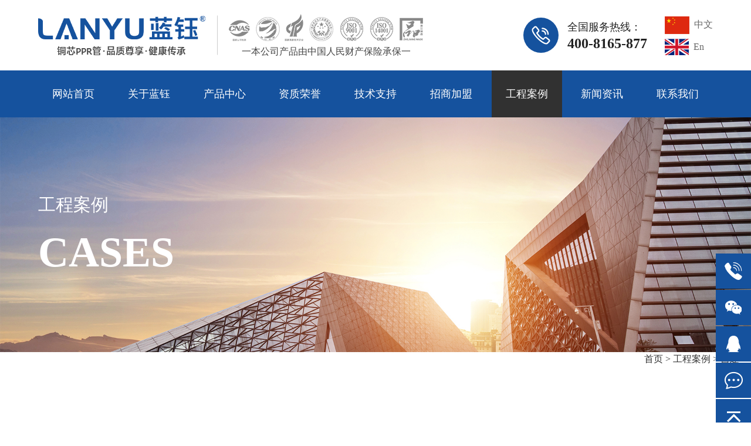

--- FILE ---
content_type: text/html; charset=utf-8
request_url: https://www.sanlenglanyu.com/cases/mid/KNi7E.html
body_size: 4665
content:
<!DOCTYPE html>
<html>

<head>
    
    <meta charset="utf-8">
    <meta http-equiv="X-UA-Compatible" content="IE=edge">
    <meta name="viewport" content="width=device-width, initial-scale=1, maximum-scale=1, user-scalable=no">
    <title>自建-杭州三棱管道科技有限公司</title>
    <meta name="keywords" content="" />
    <meta name="description" content="" />
    <link href="/static/index/zh-cn/css/bootstrap.css" rel="stylesheet">
    <!--    <link rel="stylesheet" href="/static/index/zh-cn/css/owl.carousel.css">-->
    <link rel="stylesheet" href="/static/index/zh-cn/css/swiper.css">
    <link href="/static/index/zh-cn/css/basic.css" rel="stylesheet">
    <link rel="stylesheet" href="/static/index/zh-cn/font/iconfont.css">
    <link rel="stylesheet" href="/static/index/zh-cn/css/util.css">
    <link href="/static/index/zh-cn/css/style.css" rel="stylesheet">
    <link href="/static/index/zh-cn/css/animate.css" rel="stylesheet">
    <script src="/static/index/zh-cn/js/jquery-1.11.3.min.js" type="text/javascript"></script>
    <!--    <script src="/static/index/zh-cn/js/owl.carousel.js" type="text/javascript"></script>-->
    <script src="/static/index/zh-cn/js/bootstrap.js" type="text/javascript"></script>
    <script src="/static/index/zh-cn/js/swiper.min.js" type="text/javascript"></script>
    <script src="/static/index/zh-cn/js/number.js" type="text/javascript"></script>
    <script src="/static/index/zh-cn/js/common.js" type="text/javascript"></script>
    <script src="/static/index/zh-cn/js/wow.js"></script>
    <script src="/static/index/zh-cn/layer/layer.js"></script>
    <script>
        if (!(/msie [6|7|8|9]/i.test(navigator.userAgent))) {
            new WOW().init();
        };
    </script>
    
</head>

<header>
    <div class="container">
        <div class="header-main">
            <div class="header-left wow fadeInLeft1">
                <!-- logo -->
                <a href="/" class="logo" title="杭州三棱管道科技有限公司">
                    <img src="/upload/admin/info/20210726/ed0c25a2f3f26a41e02542dfb78e8816.png" alt="logo-杭州三棱管道科技有限公司">
                </a>
                <div class="header-partner">
                    <div class="header-partner-img">
                        <img src="/upload/admin/info/20210726/18e282850e25b33f13ccf4ce41ab5cc7.png" alt="杭州三棱管道科技有限公司">
                    </div>
                    <span>一本公司产品由中国人民财产保险承保一</span>
                </div>
            </div>
            <div class="header-right wow fadeInRight1">
                <div class="header-hotline">
                    <div class="hotline-icon">
                        <img src="/static/index/zh-cn/img/header-phone.png" alt="Ppr铜芯管">
                    </div>
                    <div class="hotline-tel">
                        <h3>全国服务热线：</h3>
                        <span>400-8165-877</span>
                    </div>
                </div>
                <div class="header-lan">
                                        <a href="/?l=zh-cn">
                        <img src="/static/index/lang/zh-cn.png" alt="Ppr铜芯管">
                        <span>中文</span>
                    </a>
                                        <a href="/?l=en-us">
                        <img src="/static/index/lang/en-us.png" alt="Ppr铜芯管">
                        <span>En</span>
                    </a>
                                    </div>
            </div>
            <!-- 手机导航 -->
            <a href="javascript:;" id="navToggle" class="navToggle">
                <span class="line line1"></span>
                <span class="line line2"></span>
                <span class="line line3"></span>
            </a>
        </div>
    </div>
</header>
<div class="nav wow fadeInUp1">
    <div class="container">
        <ul class="nav-ul">
            <li ><a
                    href="/">网站首页</a></li>
            <li ><a
                    href="/about.html">关于蓝钰</a></li>
            <li ><a
                    href="/products.html">产品中心</a></li>
            <li ><a
                    href="/honor.html">资质荣誉</a></li>
            <li ><a
                    href="/support.html">技术支持</a></li>
            <li ><a
                    href="/join.html">招商加盟</a></li>
            <li  class="nav-active" ><a
                    href="/cases.html">工程案例</a></li>
            <li ><a
                    href="/news.html">新闻资讯</a></li>
            <li ><a
                    href="/contact.html">联系我们</a></li>
        </ul>
    </div>
</div>


<div class="inside-banner">
    <img src="/upload/admin/banner/20210726/5c6c6197bc319fe5f324f19ff0f8d622.jpg" alt="CASES-杭州三棱管道科技有限公司">
    <div class="banner-txt">
        <div class="container">
            <div class="banner-infos">
                <span>工程案例</span>
                <h3>CASES</h3>
            </div>
        </div>
    </div>
</div>


<div class="inside_nav_right">
    <a href="/">首页 > </a>
    <a href="/cases.html">工程案例 ></a>
        <a href="/cases/mid/fkrWT.html">自建</a>
    </div>
<div class="inside-nav">
    <div class="container">
        <ul class="about-nav wow fadeInUp1">
                        <li ><a href="/cases/mid/PWMW3.html">工程</a></li>
                        <li ><a href="/cases/mid/1o7Ah.html">别墅</a></li>
                        <li ><a href="/cases/mid/tgsOo.html">平层</a></li>
                        <li class="on"><a href="/cases/mid/fkrWT.html">自建</a></li>
                    </ul>
    </div>
</div>



<div class="case-wrap">
    <div class="container">
        <ul class="case-list Wcase-list clearfix">
                    </ul>
        <ul class="case-list Wcase-load clearfix wow fadeInUp1">
            数据加载中，请稍后..
        </ul>
        <a href="javascript:;" class="click-more case-click">加载更多</a>
    </div>
</div>
<script type="text/javascript">
    $(function () {
        layer.ready(function () {
            layer.photos({
                photos: '.case-img',
                closeBtn: 2,
                shift: 0,
            });
        });
    })
</script>





<div id="footer">
    <div class="container">
        <div class="footer-top">
            <div class="footer-left wow fadeInUp1">
                <div class="footer-llogo">
                    <a href="/" class="flogo">
                        <img src="/upload/admin/otherimg/20210726/52b8f389ce0e5a8b337d6e7848b6f39d.png" alt="底部logo-杭州三棱管道科技有限公司">
                    </a>
                    <p>铜芯PPR 管·品质尊享·健康传承</p>                </div>
                <div class="footer-hotline">全国服务热线：400-8165-877</div>
                <div class="footer-copy">
                    <p>版权所有 © <span style="white-space: pre;">杭州三棱管道科技有限公司</span>&nbsp;</p><p>总部网站： <a href="http://www.chinasanleng.com/" target="_blank" style="color:#808080; text-decoration: underline;">三棱塑胶</a>&nbsp; <a href="http://www.chinasanleng.com/" target="_blank" style="color:#808080; text-decoration: underline;">www.chinasanleng.com</a></p><p><a href="https://beian.miit.gov.cn/#/Integrated/index" target="_blank" style="color:#808080; text-decoration: underline;">浙ICP备2024095188号-1</a></p>                </div>
            </div>
            <ul class="footer-ul">
                <li class="wow fadeInUp1" data-wow-delay=".2s">
                    <h3>关于蓝钰</h3>
                    <dl>
                                                <dd>
                                                        <a href="/about/mid/v4qiY.html">品牌介绍</a>
                            
                        </dd>
                                                <dd>
                                                        <a href="/about.html#culture">企业文化</a>
                            
                        </dd>
                                                <dd>
                                                        <a href="/about/mid/masVe.html">厂房设备</a>
                            
                        </dd>
                                                <dd>
                                                        <a href="/about/mid/zq7nq.html">企业视频</a>
                            
                        </dd>
                                            </dl>
                </li>
                <li class="wow fadeInUp1" data-wow-delay=".4s">
                    <h3>工程案例</h3>
                    <dl>
                                                <dd><a href="/cases/mid/PWMW3.html">工程</a></dd>
                                                <dd><a href="/cases/mid/1o7Ah.html">别墅</a></dd>
                                                <dd><a href="/cases/mid/tgsOo.html">平层</a></dd>
                                                <dd><a href="/cases/mid/fkrWT.html">自建</a></dd>
                                            </dl>
                </li>
                <li class="wow fadeInUp1" data-wow-delay=".6s">
                    <h3>联系我们</h3>
                    <dl>
                        <dd><a>电话：0570-4057759</dd></a><dd><a>传真：0570-4057190</dd></a><dd><a>邮箱：sanlenglanyu@163.com</dd></a><dd><a>地址：浙江省江山市虎山街道陈家安61号</dd></a>                    </dl>
                </li>
                <li class="wow fadeInUp1" data-wow-delay=".8s">
                    <div class="code-item">
                        <div class="public-img">
                            <img src="/upload/admin/otherimg/20210731/69a6379d4f53b1dc443b6601edda448d.jpg" alt="底部二维码-杭州三棱管道科技有限公司">
                        </div>
                        <p><p>关注公众号</p></p>
                    </div>
                </li>
            </ul>
        </div>
        <div class="links wow fadeIn">
            <div class="links-l">
                <p>友情链接：</p>
                                <a href="http://www.shanghailvshi.com.cn/xingshi/">上海刑事律师</a>
                                <a href="https://www.hhcffx.com">配方分析</a>
                                <a href="https://www.zglqtcj.com">闭式冷却塔</a>
                                <a href="https://www.cqshebao.net/aboutus/">重庆工伤保险代办</a>
                                <a href="https://www.guanwangbook.com">黄页大全</a>
                            </div>
            <div class="links-r">
                技术支持：<a href="http://www.netdc.com.cn/" target="_blank">鼎成网络</a>
            </div>

        </div>
    </div>
</div>
<!-- 手机导航 -->
<nav id="mobileMenu" class="mobileMenu">
    <ul class="menu">
        <li>
            <div class="menu-item">
                <i class="iconfont icon-ai-home"></i>
                <a href="/">网站首页</a>
            </div>
        </li>
        <li>
            <div class="menu-item">
                <i class="iconfont icon-guanyuwomen"></i>
                <a href="/about.html">关于蓝钰</a>
            </div>
        </li>
        <li>
            <div class="menu-item">
                <i class="iconfont icon-chanpinguanli"></i>
                <a href="/products.html">产品中心</a>
            </div>
        </li>
        <li>
            <div class="menu-item">
                <i class="iconfont icon-zizhizhengshu"></i>
                <a href="/honor.html">资质荣誉</a>
            </div>
        </li>
        <li>
            <div class="menu-item">
                <i class="iconfont icon-jishuchengguo"></i>
                <a href="/support.html">技术支持</a>
            </div>
        </li>
        <li>
            <div class="menu-item">
                <i class="iconfont icon-jiameng"></i>
                <a href="/join.html">招商加盟</a>
            </div>
        </li>
        <li>
            <div class="menu-item">
                <i class="iconfont icon-chenggonganli"></i>
                <a href="/cases.html">工程案例</a>
            </div>
        </li>
        <li>
            <div class="menu-item">
                <i class="iconfont icon-icon-"></i>
                <a href="/news.html">新闻资讯</a>
            </div>
        </li>
        <li>
            <div class="menu-item">
                <i class="iconfont icon-lianxi1"></i>
                <a href="/contact.html">联系我们</a>
            </div>
        </li>
        <li class="menu_li">
            <div class="menu-item">
                <div class="menu-itemtit">
                    <i class="iconfont icon-guojia"></i>
                    <a href="javascript:;">Language</a>
                </div>
                <div class="menu-arrow iconfont icon-icon_function_zhankai">
                </div>
            </div>
            <div class="menu_dl menu-other_dl">
                <dl>
                                        <dd>
                        <a href="/?l=zh-cn">
                            <img src="/static/index/lang/zh-cn.png" alt="Ppr铜芯管">
                            <span>中文</span>
                        </a>
                    </dd>
                                        <dd>
                        <a href="/?l=en-us">
                            <img src="/static/index/lang/en-us.png" alt="Ppr铜芯管">
                            <span>En</span>
                        </a>
                    </dd>
                                    </dl>
            </div>
        </li>
    </ul>
</nav>
<!--右侧浮窗-->
<div class="right-side">
    <div class="right-item right-itemhover clearfix">
        <img src="/static/index/zh-cn/img/right-tel.png" alt="Ppr铜芯管">
        <div class="right-item-right">400-8165-877</div>
        <!--        <p>400-8165-877</p> 浮窗电话代码-->
    </div>
    <div class="right-item right-wechat">
        <img src="/static/index/zh-cn/img/right-wchat.png" alt="国产铜芯管">
        <div class="wx-img">
            <img src="/upload/admin/otherimg/20210731/1083b1cb1b918d4b287adf0d2e576610.jpg" alt="浮框二维码-杭州三棱管道科技有限公司">
        </div>
    </div>
    <div class="right-item">
        <a href="tencent://message/?uin=347045380" target="_blank">
            <img src="/static/index/zh-cn/img/right-qq.png" alt="国产铜芯管">
        </a>
    </div>
    <div class="right-item">
        <a href="/contact.html#message">
            <img src="/static/index/zh-cn/img/right-msg.png" alt="国产铜芯管">
        </a>

    </div>
    <div class="right-item back">
        <img src="/static/index/zh-cn/img/right-top.png" alt="" class="right-img">
    </div>
</div>


</body>
<script>
    
     layer.ready(function () {
        // 
        let w = 1200;
        let h = 800;
        layer.photos({
            photos: '.pros-img',
            closeBtn: 2,
            area: [w, h],
            shift: 0,
        });
    });
    var certifySwiper = new Swiper('.qyry-swiper', {
        watchSlidesProgress: true,
        slidesPerView: 'auto',
        centeredSlides: true,
        loop: true,
        loopedSlides: 30,
        autoplay: false,
        navigation: {
            nextEl: '.swiper-button-next',
            prevEl: '.swiper-button-prev',
        },
        on: {
            progress: function (progress) {
                for (i = 0; i < this.slides.length; i++) {
                    var slide = this.slides.eq(i);
                    var slideProgress = this.slides[i].progress;
                    modify = 1;
                    if (Math.abs(slideProgress) > 1) {
                        modify = (Math.abs(slideProgress) - 1) * 0.3 + 1;
                    }
                    translate = slideProgress * modify * 260 + 'px';
                    scale = 1 - Math.abs(slideProgress) / 5;
                    zIndex = 999 - Math.abs(Math.round(10 * slideProgress));
                    slide.transform('translateX(' + translate + ') scale(' + scale + ')');
                    slide.css('zIndex', zIndex);
                    slide.css('opacity', 1);
                    if (Math.abs(slideProgress) > 3) {
                        slide.css('opacity', 0);
                    }
                }
            },
            setTransition: function (transition) {
                for (var i = 0; i < this.slides.length; i++) {
                    var slide = this.slides.eq(i)
                    slide.transition(transition);
                }

            }
        }

    })
</script>

<!-- HTML5 shim and Respond.js for IE8 support of HTML5 elements and media queries -->
<!-- WARNING: Respond.js doesn't work if you view the page via file:// -->
<!--[if lt IE 9]>
<script src="/static/index/zh-cn/js/html5shiv.min.js"></script>
<script src="/static/index/zh-cn/js/respond.min.js"></script>
<script>
    alert("您的浏览器版本过低请升级！");
    location.href = "http://outdatedbrowser.com/zh-cn";
</script>
<![endif]-->


</html>

--- FILE ---
content_type: text/css
request_url: https://www.sanlenglanyu.com/static/index/zh-cn/css/basic.css
body_size: 3111
content:
@charset "utf-8";
/* CSS Document */
div,dl,dt,dd,ul,ol,li,h1,h2,h3,h4,h5,h6,pre,form,fieldset,input,textarea,blockquote,p,body,span{
padding:0;margin:0;}

form,fieldset,input,textarea{
    outline: none;
}

ul,li{list-style:none;}
img{border:0 none;}
a{ text-decoration:none !important; color:#333; font-family: "微软雅黑";}
.fl{float:left;}
.fr{float:right;}
h1, h2, h3, h4, h5, h6 {font-size: 100%;font-weight: normal;}
body{ 
	font-family:"微软雅黑"; 
	font-size:16px; 
	color:#333; 
	line-height:24px; 
}
.clearfix:after { visibility:hidden; display:block; font-size:0; content:" "; clear:both; height:0;} 
.clearfix { zoom:1;}
/****最小宽度****/
@media(max-width:449px){
.col-xss-12{width:100%;}
}
@media(max-width:449px){
.col-xss-6{width:50%;}
}
@media(max-width:449px){
.col-xss-4{width:33.3333333%;}
}
/* @media(max-width:600px){
.col-xxs-12{width:100%;}
} */
/* 分页 */
.page-box{
    text-align: center;
    margin-bottom: 60px;
    margin-top: 60px;
    font-size: 0px;
}
.page-box a{
    display: inline-block;
    height: 36px;
    line-height: 36px;
    padding: 0 13px;
    color: #313131;
    background-color: #f0f0f4;
    border: 1px solid #dcdcdc;
    font-size: 14px;
    margin: 0px 4px;
	border-radius: 0px;
}
.page-box a:hover{
    background:#005bac;
	border-color: #005bac;
    color: #fff;   
}
.page-box a.page-on{
    background:#005bac; 
	border-color: #005bac;    
    color: #fff;  
}
.pros-page{
	margin-top: 34px;
}
.pros-page a{
	background-color: #fff;
}
@media(max-width: 991px){
	.page-box{
		margin-top: 50px;
		margin-bottom: 55px;
	}
    .page-box a{
        padding: 0 11px;
    }
	.pros-page{
		margin-top: 30px;
	}
}
@media(max-width:449px){
    .page-box {
        margin-bottom: 40px;
        margin-top: 40px;
    }
    .page-box a {
        height: 30px;
        line-height: 30px;
        padding: 0 8px;
        margin: 0 3.5px;
    }
	.pros-page{
		margin-top: 20px;
	}
}


/*搜索框*/
.search_box{
	position: relative;
	right:0px;
	top:0px;
	transition: all 0.3s;
	border-radius: 3px;
	width:45px;
	height:42px;
	line-height:38px;
	background: #fff;
    overflow: hidden;
    border: 1px solid #fff;
}
.search_icon{
	width:26px;
	height:26px;
	display:block;
	position:absolute;
	left:0px;
    top:0;
	cursor:pointer;
	z-index:66;
	background:url(../img/sou.png) no-repeat center;
}
.search_cha{
	background:url(../img/search_cha.png) no-repeat center;
	width:9px;
	height:9px;
	display:block;
	position:absolute;
	right:10px;
	z-index:22;
	top:15px;
	display:none;
	cursor:pointer;
}
.search_li{
	display:none;
}
.text01{
	width:220px;
	border:none;
	text-indent:10px;
    vertical-align:middle;
    border-bottom: 1px solid #ea5404;
    height: 35px;
}
.text02{
	width:220px;
	text-indent:10px;
	vertical-align:middle;
    line-height:40px;
}
.anniu1{
	background:url(../img/sou.png) no-repeat center;
	width:26px;
	height:26px;
	border:none;
}
.anniu2{
	background:url(../img/sou.png) no-repeat center;
	width:26px;
	height:26px;
	border:none;
	margin-left:-6px;
}


--- FILE ---
content_type: text/css
request_url: https://www.sanlenglanyu.com/static/index/zh-cn/css/util.css
body_size: 9413
content:
@font-face {
    font-family: 'iconfont';
    /* project id 1000117 */
    src: url('../font/iconfont.eot');
    src: url('../font/iconfont.woff2') format('woff2'),
      url('../font/iconfont.woff') format('woff'),
      url('../font/iconfont.ttf') format('truetype'),
      url('../font/iconfont.svg') format('svg');
}

.iconfont {
    font-family: "iconfont" !important;
    font-size: 16px;
    font-style: normal;
    -webkit-font-smoothing: antialiased;
    -webkit-text-stroke-width: 0.2px;
    -moz-osx-font-smoothing: grayscale;
}


/*手机导航*/
#navToggle{
    position: relative;
    width: 30px;
    height: 20px;
    display: none;
    /* float: right;
     */
     margin-top: 25px;
}
#navToggle .line {
	background: #15529e;
	border-radius: 1px;
	display: block;
	height: 2px;
	top: 0;
	left: 0;
	transition: all 0.3s ease;
	transform-origin: center center;
	width: 100%;
	position: absolute;
}
.navToggle-inside .line{
    background-color: #fff !important;
}
#navToggle .line1 {
    top: 0;
}
#navToggle .line2 {
    top: 50%;
    margin-top: -1px;
}
#navToggle .line3 {
	top: auto;
    bottom: 0;
}
#navToggle.active .line{
	top: 50%;
    bottom: auto;
    margin-top: -1px;
}
#navToggle.active .line1{
	transform: rotate(45deg);
}
#navToggle.active .line2{
	opacity: 0;
	filter: alpha(opacity=0);
}
#navToggle.active .line3{
	transform: rotate(-45deg);
}
.mobileMenu{
	display: none;
	position: fixed;
	top: 70px;
	left: 0;
	width: 100%;
	height: calc(100% - 70px);
    background-color: #fff;
    overflow-y: auto;
    z-index: 400;
    border-top: 1px solid #dcdcdc;
}
.mobileMenu ul {
    background: #fff;
}
.mobileMenu ul li{
    transform: translate3d(0, 10px, 0);
    transition: transform 0.4s ease, opacity 0.4s ease;
    opacity: 0;
}
.mobileMenu.h-show ul li{
    opacity: 1;
    transform: translate3d(0, 0, 0);
}
.menu-item{
    display: flex;
    flex-direction: row;
    height: 100px;
    align-items: center;
    padding-left: 20px;
    padding-right: 20px;
    border-bottom: 1px solid #dcdcdc;
    position: relative;
    transition: all .5s;
}
.menu-item i{
    font-size: 30px;
    display: block;
    /* margin-top: 6px; */
    font-style: normal;
}
.menu-item a{
    font-size: 30px;
    color: #111;
    padding-left: 30px;
    display: flex;
    width: 100%;
    height: 100%;
    align-items: center;
    text-transform: uppercase;
}
.menu-item:hover i, .menu-item:hover a{
    color: #15529e;
}
.menu li.on .menu-item i{
    color: #15529e;
}
.menu_dl{
    display: none;
    padding-left: 98px;
    padding-top: 20px;
    padding-bottom: 20px;
    border-bottom: 1px solid #dcdcdc;
}
.menu_dl dl dd{
    margin-bottom: 10px;
}
.menu_dl dl dd:last-child{
    margin-bottom: 0px;
}
.menu_dl dd a{
    font-size: 24px;
    color: #333;
    line-height: 64px;
}
.menu_dl dd a span{
    padding-left: 10px;
    color: #666;
    font-size: 16px;
    line-height: 24px;
}
/* .menu_dl dd img{
    margin-bottom: 10px;
} */
.menu_dl dd a:hover{
    color: #15529e;
}
.menu_dl dd a:hover span{
    color: #15529e;
}
.ovh-f{
    width: 100%;
    height: 100%;
    position: fixed;
    left: 0;
    top: 0;
    overflow: hidden;
}
.menu-itemtit{
    display: flex;
    width: 100%;
}
.menu-itemtit{
    display: flex;
}
@media(max-width: 991px){
    #navToggle{
        display: block;
    }
    .menu-arrow{
        font-size:30px;
        position: absolute;
        right: 15px;
        transform: rotate(-90deg);
        transition: all 0.4s;
    }
    .menu_li.on .menu-arrow{
        transform: rotate(0deg);
        color: #000;
       
    } 
}
@media(max-width: 767px){
    .menu-item{
        padding-left: 20px;
        height: 70px;
    }
    .menu-item i{
        font-size: 24px;
        margin-top: 2px;
    }
    .menu-item a{
        font-size: 24px;
        padding-left: 20px;
    }
    #navToggle{
        margin-right: 0px;
    }
    .menu_dl{
        padding-left: 65px;
    }
    .menu_dl dd a{
        font-size: 18px;
        line-height: 36px;
    }
}
@media(max-width: 599px){
    .menu-item i{
        font-size: 18px;
    }
    .menu-item a{
        font-size: 18px;
        padding-left: 15px;
    }
    .menu_dl{
        padding-left: 60px;
        padding-top: 15px;
        padding-bottom: 15px;
    }
    .menu_dl dd a{
        font-size: 16px;
        line-height: 32px;
    }
    .menu-arrow{
        font-size: 22px;
    }
}
/* 内页导航按钮 */
.pronavToggle{
    position: relative;
    width: 50px;
    height: 50px;
    display: none;
    float: right;
    /* background: #000; */
    cursor: pointer;
}
.pronavToggle .line {
	background: #fff;
	border-radius: 1px;
	display: block;
	height: 2px;
	top: 0;
    left: 50%;
	transition: all 0.3s ease;
	transform-origin: center center;
    width: 28px;
    margin-left: -14px;
    position: absolute;
}
#pronavToggle2 .line{
    background-color: #fff;
}
.pronavToggle .line1 {
    top: 15px;
}
.pronavToggle .line2 {
    top: 50%;
    margin-top: -1px;
}
.pronavToggle .line3 {
	top: auto;
    bottom: 15px;
}
.pronavToggle.active .line{
	top: 50%;
    bottom: auto;
    margin-top: -1px;
}
.pronavToggle.active .line1{
	transform: rotate(45deg);
}
.pronavToggle.active .line2{
	opacity: 0;
	filter: alpha(opacity=0);
}
.pronavToggle.active .line3{
	transform: rotate(-45deg);
}
@media(max-width:991px){
    .pronavToggle{
        display: block;
    }
}
/* 内页banner */
.inside-banner{
    width: 100%;
    position: relative;
}
.inside-banner img{
    display: block;
    width: 100%;
}
/* banner */
.banner-swiper .swiper-container{
    width: 100%;
}
#banner .swiper-slide img{
    width: 100%;
    display: block;
}
.banner-swiper .swiper-pagination-bullet{
    width: 50px;
    height: 4px;
    border-radius: 0;
    opacity: 1;
    background-color:#fff !important;
    position: relative;
}
.banner-swiper .swiper-pagination-bullet-active{
    background-color: #15529e !important;
}
.banner-swiper > .swiper-pagination-bullets .swiper-pagination-bullet{
    margin: 0 15px;
}
.banner-swiper > .swiper-pagination-bullets{
    bottom: 50px;
}
@media (max-width: 991px){
    .banner-swiper > .swiper-pagination-bullets{
        bottom: 30px;
    }
    .banner-swiper > .swiper-pagination-bullets .swiper-pagination-bullet{
        margin: 0 8px;
    }
    .banner-swiper .swiper-pagination-bullet{
        width: 30px;
    }
}
@media (max-width: 599px){
    .banner-swiper > .swiper-pagination-bullets{
        bottom: 15px;
    }
}
/* 自定义宽度 */
.inside-container {
    padding-right: 15px;
    padding-left: 15px;
    margin-right: auto;
    margin-left: auto;
  }
  @media (min-width: 768px) {
    .inside-container {
      width: 750px;
    }
  }
  @media (min-width: 992px) {
    .inside-container {
      width: 970px;
    }
  }
  @media (min-width: 1200px) {
    .inside-container {
      width: 1180px;
      padding-right: 0px;
      padding-left: 0px;
    }
  }
  @media (min-width: 1300px) {
    .inside-container {
      width: 1280px;
    }
  }
  @media (min-width: 1400px) {
    .inside-container {
      width: 1400px;
    }
  }
  @media screen and (min-width:1400px) and (max-width:1499px){
    .inside-container {
      padding-left: 15px;
      padding-right: 15px;
    }
  }
/* 
#bsWXBox{
   background: none !important;
}
#bsWXBox .bsTop {
    color: #666;
    background: #ffffff !important;
    height: 24px;
    line-height: 24px;
    border-bottom: 0px;
}
.bsBox {
    padding: 0px !important;
    background: none !important;
}
.bsFrameDiv>div{
    background: white;
    border: 1px solid #cccccc;
} */
/*右侧浮窗*/
.right-side{
    position: fixed;
    right: 0px;
    top: 60%;
    z-index: 300;
    display: flex;
    flex-direction: column;
    align-items: flex-end;
}
.right-item{
    width: 60px;
    height: 60px;
    border-radius: 0px;
    background: #15529e;
    margin-bottom: 2px;
    cursor: pointer;
    display: flex;
    align-items: center;
    justify-content: center;
}
.right-img{
    display: block;
}
.right-item:hover{
    background: #15529e;
}
.right-item.on{
    background: #15529e;
}
.right-item-right{
    color: #fff;
    display: none;
    font-size: 16px;
    margin-left: 6px;
    background-color: #15529e;
}
.right-wechat{
    position: relative;
}
.wx-img{
    display: none;
    position: absolute;
    right: 62px;
    top: 0px;
    width: 140px;
    height: 140px;
    border: 2px solid #dcdcdc;
}
.wx-img img{
    display: block;
    width: 100%;
}
@media(max-width: 599px){
    .right-side{
        display: none;
    }
}


.section_heading .text_translate {
    display: inline-block;
    -webkit-transform: translate(-50px,0);
    transform: translate(-50px,0);
}
@keyframes textTranslate{
    0% {
        opacity: 0;
        -webkit-transform: translate(-50px,0);
        transform: translate(-50px,0);
    }
    50% {
        opacity: 1;
    }
    100% {
        opacity: 1;
        -webkit-transform: translate(0, 0);
        transform: translate(0, 0);
    }
}

--- FILE ---
content_type: text/css
request_url: https://www.sanlenglanyu.com/static/index/zh-cn/css/style.css
body_size: 81996
content:
@charset "UTF-8";
/**
 * 
 * @authors Your Name (you@example.org)
 * @date    2017-10-18 08:57:34
 * @version $Id$
 */
@font-face{
    font-family: "gillsan";
    src: url('../font/gillsan.ttf') format('opentype');
    font-weight: normal;
    font-style: normal;
}
@font-face{
    font-family: "Helvetica";
    src: url('../font/Helvetica-Condensed-Bold.ttf') format('opentype');
    font-weight: normal;
    font-style: normal;
}
/* header */
header{
    width: 100%;
    height: 120px;
    overflow: hidden;
    position: relative;
    z-index: 22;
}
.header-main{
    position: relative;
    display: flex;
    justify-content: space-between;
}
.header-left{
    display: flex;
    align-items: center;
    height: 120px;
}
.logo{
    display: block;
    width: 285px;
    /* margin-top: 26px; */
}
.logo img{
    display: block;
    width: 100%;
}
.header-partner{
    padding-left: 20px;
    margin-left: 20px;
    position: relative;
}
.header-partner::before{
    position: absolute;
    content: "";
    width: 1px;
    height: 67px;
    top: 50%;
    transform: translateY(-50%);
    left: 0px;
    background-color: #cccccc;
}
.header-partner span{
    font-size: 16px;
    line-height: 16px;
    color: #444;
    margin-top: 10px;
    display: block;
    text-align: center;
}
.header-right{
    display: flex;
    height: 120px;
    align-items: center;
}
.header-hotline{
    display: flex;
    margin-right: 30px;
}
.hotline-icon{
    width: 60px;
    height: 60px;
    background-color: #15529e;
    display: flex;
    align-items: center;
    justify-content: center;
    border-radius: 50%;
    margin-right: 15px;
}
.hotline-tel{
    color: #222;
    display: flex;
    flex-direction: column;
    justify-content: center;
}
.hotline-tel h3{
    font-size: 18px;
    line-height: 24px;
    margin-bottom: 4px;
}
.hotline-tel span{
    font-size: 24px;
    font-weight: bold;
    line-height: 24px;
}
.header-lan{
    display: flex;
    flex-direction: column;
}
.header-lan a{
    display: flex;
    align-items: center;
    margin-bottom: 8px;
}
.header-lan a:last-child{
    margin-bottom: 0px;
}
.header-lan a span{
    font-size: 16px;
    line-height: 20px;
    color: #666;
    padding-left: 8px;
}
.header-lan a:hover span{
    color: #15529e;
}
.nav{
    width: 100%;
    height: 80px;
    background-color: #15529e;
}
.nav-ul{
    display: flex;
    justify-content: space-between;
}
.nav-ul li:last-child{
    margin-right: 0px;
}
.nav-ul li>a{
    display: block;
    font-size: 18px;
    width: 140px;
    text-align: center;
    color: #fff;
    line-height: 80px;
    transition: all .5s;
}
.nav-ul li:hover>a,
.nav-ul li.nav-active a{
    background-color: #313131;
}
.header-partner-img{
    width: 331px;
    overflow: hidden;
}
.header-partner-img img{
    display: block;
    width: 100%;
}
/* banner */
.banner-next, .banner-prev{
    width: 40px;
    height: 40px;
    border-radius: 2px;
    margin-top: -20px;
    background-size: 9px 16px;
    opacity: 1;
    background-color: rgba(21,82,158,.5);
}
.banner-next{
    right: 80px;
    background-image: url(../img/banner-next.png);
}
.banner-prev{
    left: 80px;
    background-image: url(../img/banner-prev.png);
}
.banner-prev:hover, .banner-next:hover{
    background-color: rgba(21,82,158,1);
}
@media(max-width: 1400px){
    .nav-ul li>a{
        width: 120px;
    }
}
@media(max-width: 1200px){
    .logo{
        width: 225px;
    }
    .banner-next{
        right: 60px;
    }
    .banner-prev{
        left: 60px;
    }
    .header-partner-img{
        width: 270px;
    }
    .header-partner span{
        font-size: 14px;
    }
    .header-hotline{
        margin-right: 15px;
    }
    .nav-ul li>a{
        width: 100px;
        font-size: 16px;
    }
}
@media(max-width: 991px){
    .nav{
        display: none;
    }
    .header-right{
        display: none;
    }
    header{
        height: 70px;
    }
    .logo{
        width: 200px;
    }
    .header-left{
        height: 70px;
    }
    .header-partner{
        padding-left: 10px;
        margin-left: 10px;
    }
    .header-partner-img{
        width: 240px;
    }
    .banner-next{
        right: 40px;
    }
    .banner-prev{
        left: 40px;
    }
}
@media(max-width: 599px){
    .banner-next{
        right: 20px;
    }
    .banner-prev{
        left: 20px;
    }
    .banner-next, .banner-prev{
        width: 34px;
        height: 34px;
    }
    .header-partner{
        display: none;
    }
}
/* 底部 */
#footer{
    padding-top: 47px;
    overflow: hidden;
    width: 100%;
    background: #2f2f2f;
}
.footer-top{
    display: flex;
    justify-content: space-between;
    margin-bottom: 45px;
}
.footer-left{
    width: 350px;
}
.flogo{
    width: 222px;
    display: block;
}
.flogo img{
    display: block;
    width: 100%;
}
.footer-llogo p{
    font-size: 16px;
    color: #808080;
    line-height: 24px;
    margin-top: 6px;
}
.footer-hotline{
    font-size: 22px;
    color: #fff;
    line-height: 24px;
    margin-top: 25px;
    margin-bottom: 26px;
}
.footer-copy{
    font-size: 16px;
    color: #808080;
    line-height: 24px;
}
.links{
    height: 108px;
    display: flex;
    border-top: 1px solid #808080;
    padding-top: 25px;
    flex-wrap: wrap;
    align-items: flex-start;
}
.links p{
    color: #808080;
    font-size: 16px;
    height: 24px;
    line-height: 24px;
}
.links a{
    color: #808080;
    display: inline-block;
    padding: 0 5px;
    position: relative;
    font-size: 16px;
    line-height: 24px;
}
.links a::after{
    height: 17px;
    width: 2px;
    background-color: #808080;
    position: absolute;
    content: "";
    top: 50%;
    transform: translateY(-50%);
    right: 0px;
}
.footer-ul{
    display: flex;
    justify-content: space-between;
    width: calc(100% - 350px);
    padding-left: 170px;
}
.footer-ul li h3{
    color: #fff;
    font-size: 18px;
    line-height: 24px;
    margin-bottom: 20px;
}
.footer-ul li dl dd>a{
    line-height: 30px;
    display: block;
    color: #808080;
    font-size: 16px;
}
.footer-ul li dl dd span{
    color: transparent;
}
.footer-dl{
    display: flex;
}
.footer-dl dl{
    margin-right: 50px;
}
.footer-dl dl:last-child{
    margin-right: 0px;
}
.code-wrap{
    display: flex;
}
.code-item{
    width: 152px;
    text-align: center;
}
.code-item p{
    color: #808080;
    line-height: 24px;
    margin-top: 10px;
    text-align: center;
}
@media(max-width: 1400px){
    .footer-ul{
        padding-left: 70px;
    }
}
@media(max-width: 1200px){
    .footer-ul{
        padding-left: 0px;
        width: calc(100% - 320px);
    }
    .footer-left{
        width: 300px;
    }
    .footer-hotline{
        font-size: 20px;
    }
}
@media(max-width: 991px){
    .footer-top{
        flex-wrap: wrap;
        margin-bottom: 25px;
    }
    .footer-left{
        width: 100%;
        display: flex;
        flex-direction: column;
        align-items: center;
    }
    .footer-hotline{
        margin-top: 12px;
        margin-bottom: 10px;
    }
    .footer-copy{
        text-align: center;
    }
    .links{
        width: 100%;
        height: auto;
        padding-bottom: 15px;
        padding-top: 15px;
    }
    .links a{
        line-height: 24px;
    }
    .footer-ul{
        flex-wrap: wrap;
        width: 100%;
        margin-top: 15px;
    }
    .footer-ul li{
        width: 100%;
        text-align: center;
        margin-bottom: 10px;
    }
    .footer-ul li h3{
        margin-bottom: 10px;
    }
    .footer-ul li dl{
        text-align: center;
    }
    .footer-ul li dl dd{
        display: inline-block;
        margin: 0 4px;
    }
    .code-wrap{
        width: 100%;
        justify-content: center;
    }
    .code-item{
        margin: auto;
    }
    #footer{
        padding-top: 42px;
    }
    .footer-dl{
        flex-wrap: wrap;
    }
    .footer-dl dl{
        width: 100%;
        text-align: center;
    }
    .footer-dl dd{
        display: inline-block;
    }
}
.banner-news{
    width: 100%;
    height: 60px;
    position: absolute;
    bottom: 60px;
    left: 0px;
    z-index: 99;
}
.bnews-wrap{
    height: 60px;
    width: 100%;
    border-radius: 5px;
    background-color: #fff;
    display: flex;
    align-items: center;
    justify-content: space-between;
    padding-left: 36px;
}
.bnews-main{
    width: calc(100% - 28px);
    padding-left: 35px;
    position: relative;
}
.bnews-main::after{
    position: absolute;
    content: "";
    width: 1px;
    height: 16px;
    left: 35px;
    top: 50%;
    transform: translateY(-50%);
    background-color: #b3b3b3;
}
.bnews-item{
    width: 100%;
}
.bnews-item a{
    line-height: 60px;
    position: relative;
    display: block;
    text-align: center;
    font-size: 16px;
    color: #444;
    white-space: nowrap;
    width: 100%;
    overflow: hidden;
    text-overflow: ellipsis;
}
.bnews-item a::after{
    position: absolute;
    content: "";
    width: 1px;
    height: 16px;
    right: 0px;
    top: 50%;
    transform: translateY(-50%);
    background-color: #b3b3b3;
}
.bnews-item:hover a{
    color: #15529e;
}
@media(max-width: 991px){
    .bnews-wrap{
        height: 50px;
        padding-left: 15px;
    }
    .banner-news{
        bottom: 40px;
        height: 50px;
        display: none;
    }
    .bnews-main{
        padding-left: 0px;
        width: calc(100% - 38px);
    }
    .bnews-main::after{
        left: 0px;
    }
    .bnews-item a{
        line-height: 24px;
    }
}
@media(max-width: 499px){
    .bnews-wrap{
        height: 30px;
    }
    .banner-news{
        bottom: 10px;
        height: 30px;
    }
    .bnews-item a{
        font-size: 14px;
    }
}
.home-about{
    width: 100%;
    overflow: hidden;
    background: url(../img/habout-bg.png) no-repeat center;
    background-size: 100% 100%;
    padding-top: 100px;
    padding-bottom: 100px;
}
.habout-main{
    display: flex;
    justify-content: space-between;
}
.habout-left{
    width: 50%;
    padding-right: 50px;
}
.habout-title h3{
    font-size: 48px;
    line-height: 48px;
    color: #111;
    margin-bottom: 25px;
}
.habout-title p{
    font-size: 24px;
    color: #15529e;
    line-height: 24px;
    margin-bottom: 50px;
}
.habout-des{
    font-size: 16px;
    color: #444;
    line-height: 30px;
}
.habout-des p{
    margin-bottom: 15px;
}
.habout-more{
    display: block;
    margin-top: 45px;
    width: 190px;
    height: 50px;
    background-color: #15529e;
    border-radius: 5px;
    display: flex;
    align-items: center;
    justify-content: center;
}
.habout-more span{
    padding-right: 30px;
    color: #fff;
    font-size: 16px;
}
.habout-more i{
    display: block;
    width: 23px;
    height: 14px;
    transition: all .5s;
    background: url(../img/habout-more.png) no-repeat center;
}
.habout-more:hover i{
    transform: translateX(5px);
}
.habout-right{
    width: 50%;
    padding-left: 50px;
}
.habout-item{
    width: 100%;
    position: relative;
    border-radius: 10px;
}
.habout-item p{
    font-size: 24px;
    line-height: 30px;
    height: 30px;
    width: 100%;
    position: absolute;
    bottom: 20px;
    text-align: center;
    color: #fff;
}
.habout-item .public-img{
    border-radius: 10px;
}
.public-img{
    width: 100%;
    overflow: hidden;
}
.public-img img{
    display: block;
    width: 100%;
    transition: all .5s;
}
.habout-item:hover .public-img img{
    transform: scale(1.1);
}
.habout-right .gallery-top{
    margin-bottom: 15px;
}
.habout-thumbs{
    width: 100%;
    position: relative;
    border-radius: 5px;
}
.habout-thumbs p{
    font-size: 16px;
    line-height: 24px;
    height: 24px;
    width: 100%;
    position: absolute;
    bottom: 8px;
    text-align: center;
    color: #fff;
}
.habout-thumbs .public-img{
    border-radius: 5px;
    border: 4px solid transparent;
}
.habout-thumbs:hover .public-img img{
    transform: scale(1.1);
}
.habout-right .swiper-slide-thumb-active .habout-thumbs .public-img{
    border-color: #15529e;
}
@media(max-width: 1600px){
    .habout-left{
        padding-right: 10px;
    }
    .habout-title p{
        margin-bottom: 35px;
    }
    .habout-des{
        font-size: 14px;
        line-height: 24px;
    }
    .habout-des p{
        margin-bottom: 10px;
    }
    .habout-more{
        margin-top: 30px;
    }
}
@media(max-width: 991px){
    .home-about{
        padding-top: 40px;
        padding-bottom: 40px;
    }
    .habout-main{
        flex-wrap: wrap;
    }
    .habout-left{
        padding-right: 0px;
        width: 100%;
        margin-bottom: 25px;
    }
    .habout-right{
        width: 100%;
        padding-left: 0px;
    }
    .habout-title h3{
        font-size: 28px;
        margin-bottom: 10px;
        line-height: 28px;
    }
    .habout-title p{
        font-size: 18px;
        line-height: 24px;
        margin-bottom: 15px;
    }
}
@media(max-width: 599px){
    .habout-item p{
        font-size: 18px;
        line-height: 24px;
        height: 24px;
        bottom: 10px;
    }
}
.home-pro{
    width: 100%;
    overflow: hidden;
    padding-top: 100px;
    background-color: #f0f0f4;
    padding-bottom: 100px;
}
.hpro-title{
    display: flex;
    align-items: center;
    justify-content: space-between;
}
.public-title h3{
    font-size: 48px;
    line-height: 48px;
    color: #111;
    margin-bottom: 15px;
}
.public-title p{
    font-size: 16px;
    line-height: 24px;
    color: #666;
}
.hpro-main{
    margin-top: 56px;
}
.hpro-item{
    width: 100%;
    border-radius: 10px;
    background-color: #fff;
    border: 1px solid #dcdcdc;
    transition: all .5s;
}
.hpro-info{
    text-align: center;
}
.hpro-info h3{
    font-size: 24px;
    line-height: 24px;
    color: #111;
    margin-bottom: 6px;
    padding-top: 12px;
}
.hpro-note{
    display: flex;
    align-items: center;
    justify-content: center;
    margin-bottom: 18px;
}
.hpro-note p{
    font-size: 16px;
    line-height: 24px;
    color: #444;
    position: relative;
    padding: 0 6px;
}
.hpro-note p::after{
    position: absolute;
    width: 2px;
    height: 16px;
    background-color: #a0a0a0;
    content: "";
    top: 50%;
    transform: translateY(-50%);
    right: 0px;
}
.hpro-note p:last-child::after{
    display: none;
}
.hpro-more{
    display: block;
    width: 100px;
    height: 32px;
    background-color: #15529e;
    border-radius: 5px;
    line-height: 32px;
    text-align: center;
    color: #fff;
    font-size: 16px;
    margin: 0 auto 36px;
}
.hpro-item:hover .public-img img{
    transform: scale(1.1);
}
.hpro-item:hover{
    box-shadow: 0px 0px 10px #dcdcdc;
}
.hpro-item:hover .hpro-info h3{
    color: #15529e;
}
.hpro-btn{
    height: 50px;
    width: 109px;
    position: relative;
}
.hpro-next, .hpro-prev{
    width: 50px;
    height: 50px;
    border: 1px solid #999999;
    border-radius: 5px;
    margin-top: -25px;
    opacity: 1;
    transition: all .3s;
    background-size: 16px 14px;
}
.hpro-next{
    right: 1px;
    background-image: url(../img/hpro-next.png);
}
.hpro-prev{
    right: 59px;
    left: auto;
    background-image: url(../img/hpro-prev.png);
}
.hpro-next:hover, .hpro-prev:hover{
    border-color: #fff;
    background-color: #15529e;
}
.hpro-next:hover{
    background-image: url(../img/hpro-next-on.png);
}
.hpro-prev:hover{
    background-image: url(../img/hpro-prev-on.png);
}
@media(max-width: 991px){
    .hpro-title{
        flex-direction: column;
        align-items: flex-start;
    }
    .home-pro{
        padding-top: 40px;
        padding-bottom: 40px;
    }
    .public-title h3{
        font-size: 28px;
        line-height: 28px;
        margin-bottom: 10px;
    }
    .hpro-btn{
        margin-top: 15px;
    }
    .hpro-main{
        margin-top: 30px;
    }
    .hpro-info h3{
        font-size: 20px;
    }
    .hpro-note p{
        font-size: 14px;
    }
    .hpro-note{
        margin-bottom: 10px;
    }
    .hpro-more{
        margin-bottom: 20px;
    }
}
.home-honor{
    width: 100%;
    overflow: hidden;
    background: url(../img/inhonor-bg.png) no-repeat center;
    background-size: 100% 100%;
    display: flex;
}
.hhonor-left{
    width: 50%;
}
.hhonor-img{
    display: none;
}
.hhonor-imgon{
    display: block;
}
.hhonor-right{
    width: 50%;
    padding-left: 100px;
    padding-right: 160px;
}
.hhonor-title{
    margin-top: 95px;
    margin-bottom: 40px;
}
.hhonor-item{
    height: 32px;
    display: flex;
    align-items: center;
    position: relative;
    padding-left: 25px;
}
.hhonor-item::after{
    position: absolute;
    width: 14px;
    height: 14px;
    background: url(../img/star-icon.png) no-repeat center;
    left: 0px;
    top: 50%;
    transform: translateY(-50%);
    content: "";
}
.hhonor-item a{
    font-size: 16px;
    line-height: 32px;
    color: #444;
}
.hhonor-item:hover a, .hhonor-on .hhonor-item a{
    color: #15529e;
}
.hhonor-swiper {
    max-height: 480px;
    overflow: hidden;
    -webkit-overflow-scrolling: touch;
}
.hhonor-swiper .swiper-scrollbar-drag{
    background: #15529e;
}
.hhonor-swiper > .swiper-scrollbar{
    width: 4px;
    background: rgba(220, 220, 220, 1);
}
@media(max-width: 1700px){
    .hhonor-swiper {
        max-height: 416px;
    }
}
@media(max-width: 1600px){
    .hhonor-title{
        margin-top: 45px;
    }
    .hhonor-right{
        padding-right: 100px;
        padding-left: 80px;
    }
}
@media(max-width: 1500px){
    .hhonor-swiper {
        max-height: 384px;
    }
}
@media(max-width: 1400px){
    .hhonor-title{
        margin-top: 35px;
        margin-bottom: 20px;
    }
    .hhonor-right{
        padding-right: 40px;
        padding-left: 40px;
    }
    .hhonor-swiper {
        max-height: 352px;
    }
}
@media(max-width: 1200px){
    .hhonor-title{
        margin-bottom: 15px;
    }
    .hhonor-swiper {
        max-height: 256px;
    }
}
@media(max-width: 991px){
    .home-honor{
        flex-wrap: wrap;
        padding: 0 15px 20px;
    }
    .hhonor-title{
        margin-bottom: 10px;
    }
    .hhonor-left{
        width: 100%;
    }
    .hhonor-right{
        width: 100%;
        padding: 0px;
    }
    .hhonor-title{
        margin-bottom: 15px;
    }
    .hhonor-swiper {
        max-height: 256px;
    }
}
@media(max-width: 599px){
    .hhonor-item{
        height: 40px;
        width: calc(100% - 10px);
    }
    .hhonor-item a{
        line-height: 20px;
    }
    .hhonor-swiper {
        max-height: 280px;
    }
}
/* 健康传承 */
.other-title{
    text-align: center;
}
.other-main{
    margin-top: 56px;
    display: flex;
    justify-content: space-between;
}
.other-left{
    width: 50%;
    padding-right: 50px;
}
.other-right{
    width: 50%;
    padding-left: 50px;
}
.other-list{
    display: flex;
    justify-content: space-between;
    flex-wrap: wrap;
}
.other-list li{
    width: calc(50% - 15px);
    height: 200px;
    border-radius: 10px;
    border: 1px solid #dcdcdc;
    background-color: #fff;
    display: flex;
    flex-direction: column;
    align-items: center;
    justify-content: center;
    transition: all .5s;
    margin-bottom: 30px;
    color: #222;
}
.other-icon{
    position: relative;
}
.other-icon img{
    transition: all .5s;
}
.other-iconon{
    position: absolute;
    top: 50%;
    left: 50%;
    transform: translate(-50%, -50%);
    opacity: 0;
}
.other-list li p{
    font-size: 24px;
    line-height: 24px;
    margin-top: 28px;
}
.other-list li:hover, .other-list li.on{
    color: #fff;
    background-color: #15529e;
}
.other-list li:hover .other-iconon, 
.other-list li.on .other-iconon{
    opacity: 1;
}
.other-list li:hover .other-iconun,
.other-list li.on .other-iconun{
    opacity: 0;
}
.other-imgitem{
    width: 100%;
    display: none;
}
.other-imgon{
    display: block;
}
.other-imgitem .public-img{
    border-radius: 10px;
}
.other-imgitem .public-img:hover img{
    transform: scale(1.1);
}
@media(max-width: 1600px){
    .other-right{
        padding-left: 0px;
    }
    .other-list li{
        height: 180px;
        margin-bottom: 20px;
    }
}
@media(max-width: 1400px){
    .other-list li p{
        font-size: 18px;
        margin-top: 18px;
        text-align: center;
    }
}
@media(max-width: 1200px){
    .other-main{
        flex-wrap: wrap;
    }
    .other-left{
        width: 100%;
        padding-right: 0px;
    }
    .other-right{
        width: 100%;
    }
}
@media(max-width: 991px){
    .other-main{
        margin-top: 25px;
    }
}
@media(max-width: 599px){
    .other-list li{
        width: 100%;
    }
}
/* 新闻资讯 */
.hnews-title{
    display: flex;
    justify-content: space-between;
    align-items: center;
    margin-bottom: 55px;
}
.hnews-more{
    display: block;
    width: 150px;
    height: 50px;
    border-radius: 5px;
    text-align: center;
    line-height: 48px;
    border: 1px solid #666;
    color: #444444;
    font-size: 16px;
    transition: all .5s;
}
.hnews-more:hover{
    border-color: #15529e;
    background-color: #15529e;
    color: #fff;
}
.hnews-main{
    margin-bottom: 40px;
    display: flex;
}
.hnews-left{
    width: 50%;
    border-top-left-radius: 10px;
    border-bottom-left-radius: 10px;
}
.hnews-right{
    width: 50%;
    display: flex;
    flex-direction: column;
    justify-content: center;
    background-color: #fff;
    border-top-right-radius: 10px;
    border-bottom-right-radius: 10px;
    padding-left: 50px;
    padding-right: 45px;
}
.hnews-right h3{
    font-size: 24px;
    line-height: 24px;
    margin-bottom: 24px;
    color: #222;
}
.hnews-right span{
    font-size: 16px;
    line-height: 24px;
    color: #999;
}
.hnews-des{
    margin-top: 15px;
    font-size: 16px;
    color: #444;
    line-height: 32px;
    overflow : hidden;
    text-overflow: ellipsis;
    display: -webkit-box;
    -webkit-line-clamp: 3;
    -webkit-box-orient: vertical;
    height: 96px;
    margin-bottom: 52px;
}
.hnews-bmore{
    display: block;
    width: 150px;
    height: 44px;
    border-radius: 5px;
    text-align: center;
    line-height: 44px;
    background-color: #15529e;
    color: #fff;
    transition: all .5s;
}
.hnews-left .public-img:hover img{
    transform: scale(1.1);
}
.hnews-bmore:hover{
    transform: translateY(-8px);
}
.hnews-list{
    margin-left: -13px;
    margin-right: -13px;
}
.hnews-list li{
    float: left;
    width: 25%;
    padding: 0 13px;
}
.hnews-item{
    width: 100%;
}
.hnews-item .public-img{
    border-radius: 5px;
}
.hnews-info{
    padding-top: 22px;
}
.hnews-info h3{
    font-size: 18px;
    line-height: 24px;
    color: #111;
    margin-bottom: 5px;
    font-weight: bold;
    white-space: nowrap;
    overflow: hidden;
    text-overflow: ellipsis;
}
.hnews-info span{
    font-size: 16px;
    color: #999;
    line-height: 24px;
}
.hnews-info p{
    margin-top: 4px;
    height: 72px;
    font-size: 16px;
    line-height: 24px;
    color: #444;
    overflow : hidden;
    text-overflow: ellipsis;
    display: -webkit-box;
    -webkit-line-clamp: 3;
    -webkit-box-orient: vertical;
}
.hnews-item:hover .public-img img{
    transform: scale(1.1);
}
.hnews-item:hover .hnews-info h3{
    color: #15529e;
}
@media(max-width: 1400px){
    .hnews-des{
        margin-bottom: 30px;
    }
}
@media(max-width: 1200px){
    .hnews-right{
        padding-left: 30px;
        padding-right: 30px;
    }
    .hnews-des{
        margin-bottom: 10px;
        margin-top: 12px;
        line-height: 30px;
    }
    .hnews-right h3{
        margin-bottom: 10px;
    }
}
@media(max-width: 991px){
    .hnews-main{
        flex-wrap: wrap;
        margin-bottom: 25px;
    }
    .hnews-title{
        margin-bottom: 25px;
        flex-direction: column;
        align-items: flex-start;
    }
    .hnews-more{
        margin-top: 15px;
    }
    .hnews-left{
        width: 100%;
        border-top-right-radius: 10px;
        border-bottom-left-radius: 0px;
    }
    .hnews-right{
        width: 100%;
        padding: 30px;
        border-bottom-left-radius: 10px;
        border-bottom-right-radius: 10px;
        border-top-left-radius: 0px;
        border-top-right-radius: 0px;
    }
    .hnews-list li{
        width: 50%;
        margin-bottom: 15px;
    }
    .home-news{
        padding-bottom: 20px;
    }
}
@media(max-width: 599px){
    .hnews-list li{
        width: 100%;
    }
    .hnews-info p{
        height: auto;
    }
    .hnews-right{
        padding: 20px;
    }
    .hnews-right h3{
        font-size: 20px;
    }
    .hnews-des{
        margin-top: 4px;
    }
}
/* 合作伙伴 */
.home-partner{
    width: 100%;
    overflow: hidden;
    background: url(../img/hpartner-bg.png) no-repeat center;
    background-size: 100% 100%;
    padding-top: 100px;
    padding-bottom: 75px;
}
.hpartner-title{
    text-align: center;
    margin-bottom: 55px;
}
.hpartner-list{
    margin-left: -12px;
    margin-right: -12px;
}
.hpartner-list li{
    float: left;
    padding: 0 12px;
    width: 20%;
    margin-bottom: 25px;
}
.hpartner-item{
    border: 1px solid transparent;
    width: 100%;
    border-radius: 5px;
    transition: all .5s;
}
.hpartner-item .public-img{
    border: 1px solid #c9c9c9;
    transition: all .5s;
    border-radius: 5px;
}
.hpartner-item .public-img:hover{
    border-color: #15529e;
}
.hpartner-item .public-img:hover{
    border-color: #15529e;
}
.hpartner-item:hover .public-img img{
    transform: scale(1.1);
}
@media(max-width: 991px){
    .hpartner-list li{
        width: 33.33%;
    }
    .home-partner{
        padding-top: 40px;
        padding-bottom: 20px;
    }
    .hpartner-title{
        margin-bottom: 30px;
    }
}
@media(max-width: 599px){
    .hpartner-list{
        margin-left: -8px;
        margin-right: -8px;
    }
    .hpartner-list li{
        width: 50%;
        padding: 0 8px;
    }
}
.you-need{
    display: flex;
    justify-content: space-between;
}
.you-need li{
    padding: 0 94px;
    position: relative;
    display: flex;
    flex-direction: column;
    align-items: center;
}
.you-need li:first-child{
    padding-left: 0px;
}
.you-need li:last-child{
    padding-right: 0px;
}
.you-need li::after{
    position: absolute;
    content: "";
    top: 0px;
    right: 0px;
    height: 172px;
    width: 2px;
    background-color: #dedee0;
}
.you-need li:last-child::after{
    display: none;
}
.need-icon{
    width: 100px;
    height: 100px;
    border: 1px solid #ddd;
    display: flex;
    background-color: #fff;
    align-items: center;
    justify-content: center;
    position: relative;
    border-radius: 50%;
    transition: all .5s;
}
.need-icon img{
    transition: all .5s;
}
.need-icon .nicon-on{
    position: absolute;
    top: 50%;
    left: 50%;
    transform: translate(-50%, -50%);
    opacity: 0;
}
.you-need li h3{
    font-size: 24px;
    line-height: 24px;
    margin-top: 18px;
    color: #222;
    margin-bottom: 10px;
}
.you-need li p{
    text-align: center;
    font-size: 16px;
    color: #444;
    line-height: 22px;
}
.you-need li:hover .need-icon{
    border-color: #15529e;
    background-color: #15529e;
}
.you-need li:hover .nicon-on{
    opacity: 1;
}
.you-need li:hover .nicon-un{
    opacity: 0;
}
.you-need li:hover h3{
    color: #15529e;
}
@media(max-width: 1600px){
    .you-need li{
        padding: 0 40px;
    }
}
@media(max-width: 1400px){
    .you-need li{
        padding: 0 15px;
    }
}
@media(max-width: 991px){
    .you-need{
        flex-wrap: wrap;
    }
    .you-need li{
        width: 50%;
        padding: 0px;
        margin-bottom: 20px;
    }
    .you-need li p{
        padding: 0 10px;
    }
    .you-need li:nth-child(2)::after{
        display: none;
    }
    .you-need li h3{
        margin-top: 10px;
    }
    .index-bom{
        padding-bottom: 25px;
    }
}
@media(max-width: 499px){
    .you-need li{
        width: 100%;
        margin-bottom: 15px;
    }
    .you-need li::after{
        display: none;
    }
}
.banner-txt{
    position: absolute;
    width: 100%;
    height: 100%;
    top: 0px;
    left: 0px;
}
.banner-txt .container{
    display: flex;
    height: 100%;
}
.banner-infos{
    width: 100%;
    display: flex;
    flex-direction: column;
    justify-content: center;
    color: #fff;
}
.banner-infos span{
    font-size: 30px;
    line-height: 30px;
}
.banner-infos h3{
    text-transform: uppercase;
    font-size: 72px;
    line-height: 72px;
    font-weight: bold;
    margin-top: 30px;
}
@media(max-width: 1200px){
    .banner-infos h3{
        font-size: 62px;
        line-height: 62px;
        margin-top: 20px;
    }
}
@media(max-width: 991px){
    .banner-infos span{
        font-size: 24px;
        line-height: 24px;
    }
    .banner-infos h3{
        font-size: 48px;
        line-height: 48px;
        margin-top: 20px;
    }
}
@media(max-width: 499px){
    .banner-infos span{
        font-size: 20px;
        line-height: 20px;
    }
    .banner-infos h3{
        font-size: 38px;
        line-height: 38px;
        margin-top: 10px;
    }
}
/* 关于蓝钰 */
.inside-nav{
    width: 100%;
    overflow: hidden;
    padding-top: 100px;
    margin-bottom: 48px;
}
.about-wrap{
    width: 100%;
    overflow: hidden;
}
.about-nav{
    display: flex;
}
.about-nav li{
    flex: 1;
    margin-right: 40px;
}
.about-nav li:last-child{
    margin-right: 0px;
}
.about-nav li a{
    display: block;
    width: 100%;
    text-align: center;
    color: #fff;
    font-size: 24px;
    line-height: 100px;
    background-color: #313131;
    transition: all .5s;
}
.about-nav li:hover a, .about-nav li.on a{
    background-color: #15529e;
}
.about-titles{
    text-align: center;
    font-size: 48px;
    line-height: 48px;
    color: #111;
}
.brand-info{
    font-size: 16px;
    color: #444;
    line-height: 30px;
    text-indent: 32px;
    margin-top: 40px;
    margin-bottom: 42px;
}
.brand-info p{
    margin-bottom: 16px;
}
.brand-info p:last-child{
    margin-bottom: 0px;
}
.brand-list{
    display: flex;
    flex-wrap: wrap;
    margin-bottom: 100px;
}
.brand-list li{
    width: 50%;
    display: flex;
}
.brand-list li:nth-child(3){
    flex-direction: row-reverse;
}
.brand-list li:nth-child(4){
    flex-direction: row-reverse;
}
.brand-item{
    width: 50%;
    display: flex;
}
.brand-txt{
    width: 100%;
    height: 100%;
    background-color: #f0f0f4;
    padding-left: 35px;
    padding-right: 30px;
    display: flex;
    flex-direction: column;
    justify-content: center;
}
.brand-txt h3{
    font-size: 24px;
    line-height: 24px;
    color: #111;
    margin-bottom: 12px;
}
.brand-txt p{
    font-size: 16px;
    color: #444;
    line-height: 30px;
}
.brand-item:hover .public-img img{
    transform: scale(1.1);
}
.my-culture{
    width: 100%;
    overflow: hidden;
    position: relative;
}
.culture-main{
    position: absolute;
    width: 100%;
    height: 100%;
    top: 0px;
    left: 0px;
    display: flex;
}
.culture-main .container{
    display: flex;
    height: 100%;
    align-items: center;
}
.culture-info{
    background-color: rgba(21,82,158,.95);
    padding-left: 82px;
    color: #fff;
    height: 100%;
    display: flex;
    height: 500px;
    flex-direction: column;
    justify-content: center;
    width: 600px;
}
.culture-info h3{
    font-size: 48px;
    line-height: 48px;
    margin-bottom: 46px;
}
.culture-info dl dd{
    margin-bottom: 37px;
}
.culture-info dl dd:last-child{
    margin-bottom: 0px;
}
.culture-info dl dd h4{
    font-size: 24px;
    line-height: 24px;
    margin-bottom: 18px;
}
.culture-info dl dd p{
    font-size: 22px;
    line-height: 24px;
}
@media(max-width: 1600px){
    .culture-info{
        height: 400px;
    }
    .culture-info h3{
        font-size: 38px;
        line-height: 38px;
        margin-bottom: 25px;
    }
    .culture-info dl dd{
        margin-bottom: 17px;
    }
}
@media(max-width: 1400px){
    .brand-txt{
        padding-left: 15px;
        padding-right: 15px;
    }
}
@media(max-width: 1200px){
    .about-nav li a{
        line-height: 80px;
    }
    .brand-txt p{
        line-height: 24px;
    }
    .culture-info{
        height: 360px;
    }
}
@media(max-width: 991px){
    .inside-nav{
        padding-top: 40px;
        margin-bottom: 30px;
    }
    .about-nav li{
        margin-right: 20px;
    }
    .about-nav li a{
        line-height: 50px;
        font-size: 18px;
    }
    .brand-list li{
        width: 100%;
    }
    .brand-list li:nth-child(even){
        flex-direction: row-reverse;
    }
    .brand-list li:nth-child(3){
        flex-direction: row;
    }
    .brand-list{
        margin-bottom: 40px;
    }
    .about-titles{
        font-size: 28px;
        line-height: 28px;
    }
    .brand-info{
        margin-top: 15px;
        margin-bottom: 20px;
    }
    .culture-main{
        position: relative;
        background-color: rgba(21,82,158,1);
    }
    .brand-txt p{
        line-height: 24px;
    }
    .culture-info{
        height: auto;
        padding: 30px;
        width: 100%;
    }
}
@media(max-width: 599px){
    .inside-nav{
        margin-bottom: 10px;
    }
    .about-nav{
        flex-wrap: wrap;
        justify-content: space-between;
    }
    .about-nav li{
        margin-right: 0px;
        flex: none;
        margin-bottom: 20px;
        width: calc(50% - 12px);
    }
    .brand-list li{
        flex-wrap: wrap;
    }
    .brand-item{
        width: 100%;
    }
    .brand-txt{
        padding: 20px;
    }
    .culture-info{
        padding-left: 15px;
        padding-right: 15px;
    }
    .culture-info h3{
        font-size: 30px;
        line-height: 30px;
    }
    .culture-info dl dd h4{
        font-size: 20px;
        line-height: 20px;
    }
    .culture-info dl dd p{
        font-size: 18px;
    }
}
/* 厂房设备 */
.equipment-wrap{
    width: 100%;
    overflow: hidden;
    padding-top: 100px;
    padding-bottom: 60px;
}
.equipment-title{
    display: flex;
    align-items: center;
    justify-content: space-between;
    margin-bottom: 48px;
}
.equipment-more{
    width: 150px;
    display: block;
    height: 44px;
    line-height: 44px;
    text-align: center;
    font-size: 16px;
    border-radius: 5px;
    background-color: #15529e;
    color: #fff;
}
.equipment-title .public-title h3{
    margin-bottom: 0px;
}
.equipment-list{
    margin-left: -25px;
    margin-right: -25px;
}
.equipment-list li{
    float: left;
    padding: 0 25px;
    margin-bottom: 40px;
    width: 50%;
}
.equipment-item{
    width: 100%;
    position: relative;
}
.equipment-item .public-img{
    border-radius: 10px;
}
.equipment-item p{
    position: absolute;
    width: 100%;
    height: 100%;
    top: 0px;
    left: 0px;
    background: url(../img/culture-mask.png) no-repeat center;
    background-size: 100% 100%;
    display: flex;
    align-items: flex-end;
    color: #fff;
    padding-left: 30px;
    padding-bottom: 28px;
    font-size: 24px;
    line-height: 24px;
    transition: all .5s;
    opacity: 0;
}
.equipment-item:hover .public-img img{
    transform: scale(1.1);
}
.equipment-item:hover p{
    opacity: 1;
}
@media(max-width: 1200px){
    .equipment-list{
        margin-left: -15px;
        margin-right: -15px;
    }
    .equipment-list li{
        padding: 0 15px;
    }
}
@media(max-width: 991px){
    .equipment-wrap{
        padding-top: 40px;
        padding-bottom: 20px;
    }
    .equipment-list li{
        margin-bottom: 20px;
    }
    .equipment-title{
        margin-bottom: 28px;
    }
}
@media(max-width: 767px){
    .equipment-list{
        margin-left: 0px;
        margin-right: 0px;
    }
    .equipment-list li{
        padding: 0px;
        width: 100%;
        overflow: hidden;
    }
    .equipment-more{
        width: 130px;
    }
    .equipment-item p{
        padding-left: 20px;
        padding-bottom: 20px;
        font-size: 20px;
    }
}
.vedio-wrap{
    width: 100%;
    overflow: hidden;
    position: relative;
}
.play-wrap{
    width: 100%;
    position: absolute;
    height: 100%;
    top: 0px;
    left: 0px;
    background: rgba(0, 0, 0, .3) url(../img/vedio-icon.png) no-repeat center;
}
@media(max-width: 991px){
    .play-wrap{
        background-size: 48px 48px;
    }
}
/* 招商加盟 */
.join-wrap{
    width: 100%;
    overflow: hidden;
    padding-top: 100px;
    padding-bottom: 50px;
}
.inside-title{
    font-size: 48px;
    text-align: center;
    line-height: 48px;
    color: #111;
    margin-bottom: 48px;
}
.join-list{
    margin-left: -25px;
    margin-right: -25px;
}
.join-list li{
    padding: 0 25px;
    width: 33.333%;
    float: left;
    margin-bottom: 50px;
}
.join-info{
    padding: 44px 25px 7px;
    background-color: #f0f0f4;
}
.join-info h3{
    font-size: 24px;
    line-height: 24px;
    color: #222;
    margin-bottom: 15px;
}
.join-info p{
    font-size: 16px;
    line-height: 30px;
    min-height: 90px;
    color: #444;
}
.join-item:hover .public-img img{
    transform: scale(1.1);
}
.join-item:hover .join-info h3{
    color: #15529e;
}
.jduration-list{
    margin-left: -12px;
    margin-right: -12px;
}
.jduration-list li{
    float: left;
    padding: 0 12px;
    width: 20%;
}
.jduration-item{
    background-color: #fff;
    padding: 25px 38px 0px;
    min-height: 360px;
}
.jduration-item h3{
    font-size: 48px;
    line-height: 48px;
    color: #111;
    padding-bottom: 22px;
    display: inline-block;
    border-bottom: 2px solid #15529e;
    font-family: "Helvetica";
    margin-bottom: 22px;
}
.jduration-option{
    display: flex;
    align-items: center;
    margin-bottom: 36px;
    justify-content: space-between;
}
.jduration-option span{
    display: block;
    font-size: 24px;
    color: #111111;
    line-height: 24px;
}
.jduration-option i{
    display: block;
    width: 11px;
    height: 18px;
    background: url(../img/join-arrow.png) no-repeat center;
}
.jduration-item dl dd{
    font-size: 16px;
    line-height: 30px;
    color: #444;
}
@media(max-width: 1400px){
    .jduration-item{
        padding-left: 15px;
        padding-right: 15px;
    }
}
@media(max-width: 1200px){
    .join-info p{
        min-height: 120px;
    }
    .join-list{
        margin-left: -12px;
        margin-right: -12px;
    }
    .join-list li{
        padding: 0 12px;
    }
}
@media(max-width: 991px){
    .join-list li{
        width: 50%;
        margin-bottom: 20px;
    }
    .join-info{
        padding-top: 25px;
    }
    .join-wrap{
        padding-top: 40px;
        padding-bottom: 20px;
    }
    .join-info p{
        min-height: 90px;
    }
    .inside-title{
        margin-bottom: 28px;
        font-size: 28px;
        line-height: 28px;
    }
    .jduration-list li{
        width: 33.33%;
        margin-bottom: 20px;
    }
    .jduration-item{
        min-height: 300px;
    }
    .jduration-option{
        margin-bottom: 16px;
    }
    .jduration-item h3{
        font-size: 38px;
        line-height: 38px;
        padding-bottom: 12px;
    }
    .join-duration{
        padding-bottom: 20px;
    }
}
@media(max-width: 767px){
    .join-list{
        margin-left: 0px;
        margin-right: 0px;
    }
    .join-list li{
        padding: 0px;
        float: none;
        width: 100%;
    }
    .join-info p{
        min-height: 30px;
    }
    .join-info{
        padding-bottom: 20px;
    }
    .jduration-list li{
        width: 50%;
    }
}
@media(max-width: 449px){
    .jduration-list li{
        width: 100%;
    }
    .jduration-item{
        min-height: auto;
        padding-bottom: 25px;
    }
}
/* 申请加盟 */
.join-apply{
    width: 100%;
    overflow: hidden;
    position: relative;
}
.join-applymain{
    position: absolute;
    width: 100%;
    height: 100%;
    background: rgba(0, 0, 0, .4);
    top: 0px;
    left: 0px;
    padding-top: 98px;
}
.join-applymain .inside-title{
    color: #fff;
}
.applijoin-cont{
    display: flex;
    background-color: #fff;
}
.applijoin-left{
    width: 45.5%;
    position: relative;
    padding-left: 50px;
    padding-right: 50px;
    padding-top: 50px;
    padding-bottom: 50px;
}
.applijoin-left::after{
    width: 1px;
    height: 240px;
    position: absolute;
    content: "";
    right: 0px;
    top: 50px;
    background-color: #dcdcdc;
}
.applijoin-form{
    display: flex;
    margin-bottom: 30px;
    justify-content: space-between;
}
.applijoin-form:last-child{
    margin-bottom: 0px;
}
.applijoin-select {
    width: calc(33.33% - 10px);
}
.applijoin-center{
    width: 24.75%;
    padding-left: 46px;
    padding-right: 15px;
    padding-top: 50px;
    padding-bottom: 50px;
}
.applijoin-ser h3{
    font-size: 20px;
    display: inline-block;
    line-height: 24px;
    color: #333;
    padding-right: 28px;
    margin-bottom: 20px;
    background: url(../img/join-tel.png) no-repeat right center;
}
.applijoin-ser span{
    display: block;
    color: #15529e;
    font-size: 48px;
    font-weight: bold;
    line-height: 48px;
    margin-bottom: 18px;
    font-family: "Arial";
}
.applijoin-ser p{
    font-size: 16px;
    color: #444;
    line-height: 24px;
}
.applijoin-btn{
    display: flex;
    margin-top: 46px;
    width: 250px;
    height: 60px;
    justify-content: center;
    align-items: center;
    background-color: #15529e;
    color: #fff;
}
.applijoin-btn span{
    font-size: 20px;
    padding-right: 30px;
}
.applijoin-btn i{
    width: 28px;
    height: 16px;
    background: url(../img/join-more.png) no-repeat center;
    display: block;
    transition: all .5s;
}
.applijoin-btn:hover i{
    transform: translateX(5px);
}
.applijoin-right{
    width: 29.75%;
}
select{
    outline: none;
}
.select_box{
    font-size: 12px;
    color: #999999;
    width: 100%;
    line-height: 20px;
    margin: 50px auto;
}
/* 联系我们 */
.contact-wrap{
    position: relative;
    width: 100%;
    overflow: hidden;
    padding-top: 100px;
    padding-bottom: 100px;
}
.contact-list{
    margin-left: -19px;
    margin-right: -19px;
    margin-bottom: 40px;
}
.contact-list li{
    float: left;
    width: 25%;
    padding: 0 19px;
}
.contact-item{
    height: 240px;
    width: 100%;
    border-radius: 5px;
    background-color: #f0f0f4;
    display: flex;
    flex-direction: column;
    align-items: center;
    justify-content: center;
}
.contact-icon img{
    transition: all .5s;
}
.contact-icon{
    position: relative;
    width: 80px;
    height: 80px;
    border-radius: 50%;
    background-color: #fff;
    display: flex;
    align-items: center;
    justify-content: center;
    margin-bottom: 28px;
}
.cicon-on{
    position: absolute;
    top: 50%;
    left: 50%;
    transform: translate(-50%, -50%);
    opacity: 0;
}
.contact-item h3{
    font-size: 20px;
    line-height: 24px;
    color: #222;
    margin-bottom: 10px;
}
.contact-item p{
    font-size: 16px;
    text-align: center;
    color: #444;
    line-height: 24px;
}
.contact-item:hover .contact-icon{
    background-color: #15529e;
}
.contact-item:hover .cicon-on{
    opacity: 1;
}
.contact-item:hover .cicon-un{
    opacity: 0;
}
.contact-form{
    display: flex;
    align-items: center;
    justify-content: space-between;
    width: 100%;
    margin-bottom: 25px;
}
.contact-fitem {
    width: calc(25% - 12px);
}
.contact-fitem input{
    width: 100%;
    height: 73px;
    border: 1px solid #dcdcdc;
    background-color: #fff;
    line-height: 71px;
    outline: none;
    padding-left: 30px;
    font-size: 18px;
    color: #444;
}
.contact-formtwo .contact-fitem{
    width: calc(50% - 12px);
}
.contact-textera textarea{
    width: 100%;
    height: 281px;
    border: 1px solid #dcdcdc;
    background-color: #fff;
    outline: none;
    font-size: 18px;
    line-height: 30px;
    padding: 20px 30px;
    resize: none;
}
.contact-bom{
    padding-bottom: 50px;
}
.contact-btn{
    display: block;
    margin: 50px auto 0px;
    background-color: #15529e;
    width: 172px;
    height: 52px;
    line-height: 52px;
    text-align: center;
    color: #fff;
    font-size: 18px;
    border: none;
}
@media(max-width: 1400px){
    .contact-list li{
        padding: 0 13px;
    }
    .contact-list{
        margin-left: -13px;
        margin-right: -13px;
    }
}
@media(max-width: 1200px){
    .contact-form{
        flex-wrap: wrap;
    }
    .contact-form:first-child{
        margin-bottom: 0px;
    }
    .contact-fitem{
        width: calc(50% - 12px);
    }
    .contact-form:first-child .contact-fitem{
        margin-bottom: 25px;
    }
}
@media(max-width: 991px){
    .contact-wrap{
        padding-top: 40px;
        padding-bottom: 40px;
    }
    .contact-list{
        margin-bottom: 12px;
    }
    .contact-list li{
        width: 50%;
        margin-bottom: 20px;
    }
}
@media(max-width: 599px){
    .contact-fitem{
        width: 100%;
        margin-bottom: 20px;
    }
    .contact-fitem input{
        height: 52px;
        line-height: 50px;
        padding-left: 15px;
    }
    .contact-textera textarea{
        height: 240px;
        padding: 20px 15px;
    }
    .contact-form:first-child .contact-fitem{
        margin-bottom: 20px;
    }
    .contact-formtwo{
        margin-bottom: 0px;
    }
    .contact-btn{
        margin-top: 30px;
    }
    .contact-bom{
        padding-bottom: 40px;
    }
    .contact-formtwo .contact-fitem{
        width: 100%;
    }
    .contact-item p{
        padding: 0 12px;
    }
    .contact-icon{
        margin-bottom: 15px;
    }
}
@media(max-width: 499px){
    .contact-list{
        margin-left: 0px;
        margin-right: 0px;
    }
    .contact-list li{
        padding: 0px;
        width: 100%;
    }
    .contact-item{
        height: auto;
        padding: 25px 0px;
    }
    .contact-item h3{
        margin-bottom: 4px;
    }
}
/* 新闻资讯 */
.news-wrap{
    padding-bottom: 50px;
}
.news-main .hnews-right{
    background-color: #f0f0f4;
}
.news-main .hnews-right:hover h3{
    color: #15529e;
}
.news-list li{
    margin-bottom: 36px;
}
.click-more{
    display: block;
    background-color: #15529e;
    color: #fff;
    margin: 0 auto;
    width: 168px;
    height: 50px;
    border-radius: 5px;
    text-align: center;
    line-height: 50px;
}
@media(max-width: 991px){
    .news-list li{
        margin-bottom: 20px;
    }
}
.news-detailtitle{
    text-align: center;
    border-bottom: 1px solid #dcdcdc;
}
.news-detailtitle h3{
    font-size: 32px;
    line-height: 32px;
    color: #111;
    margin-bottom: 45px;
}
.dnews-title{
    display: flex;
    align-items: center;
    justify-content: center;
    padding-bottom: 20px;
}
.dnews-titletime{
    font-size: 16px;
    line-height: 24px;
    color: #222;
    display: flex;
    align-items: center;
    position: relative;
    padding: 0 40px;
}
.dnews-titletime::after{
    position: absolute;
    content: "";
    width: 1px;
    top: 50%;
    transform: translateY(-50%);
    right: 0px;
    height: 15px;
    background-color: #dcdcdc;
}
.dnews-titletime:last-child::after{
    display: none;
}
.dnews-titleview i{
    display: block;
    width: 20px;
    height: 14px;
    margin-right: 8px;
    background: url(../img/eye-icon.png) no-repeat center;
}
.dnews-titleshare .bshare-custom .bshare-more{
    color: #fff !important;
}
.dnews-titleshare .bshare-custom .bshare-more{
    display: none;
}
.dnews-titleshare .bshare-custom .bshare-share-count{
    display: none;
}
.dnews-titleshare .bshare-custom{
    display: flex;
}
.dnews-titleshare .bshare-custom .bshare-item{
    margin-right: 12px;
    background-repeat: no-repeat;
    background-position: center;
    display: block;
}
.dnews-titleshare .bshare-custom .mshare-weixin{
    width: 22px;
    height: 18px;
    background-image: url(../img/share-wchat.png);
}
.dnews-titleshare .bshare-custom .bshare-sinaminiblog{
    width: 21px;
    height: 17px;
    background-image: url(../img/share-wb.png);
}
.modal-code{
    display: none;
    width: 142px;
    height: 166px;
    position: absolute;
    right: 0px;
    bottom: 25px;
    border: 5px solid #b4b4b4;
    z-index: 22;
}
.modal-title{
    height: 24px;
    width: 100%;
    background-color: #f2f2f2;
    display: flex;
    justify-content: space-between;
    align-items: center;
    padding: 0 10px;
}
.modal-title h4{
    font-size: 14px;
    color: #666;
}
.modal-cha{
    width: 10px;
    height: 10px;
    background: url(../img/cha.png) no-repeat center;
    background-size: 10px 10px;
    cursor: pointer;
    display: block;
}
.modal-code img{
    width: 132px;
    height: 132px;
}
.dnews-main{
    padding-top: 40px;
    padding-bottom: 75px;
}
.dnews-main p{
 
    font-size: 16px;
    line-height: 32px;
    color: #444;
    margin-bottom: 15px;
}
.dnews-img{
    margin-top: 30px;
    margin-bottom: 25px;
}
.newsd-page{
    display: flex;
    padding-left: 30px;
    padding-right: 30px;
    justify-content: space-between;
    border-top: 1px solid #dcdcdc;
    border-bottom: 1px solid #dcdcdc;
}
.newsd-page p{
    color: #444;
    font-size: 16px;
    line-height: 70px;
}
.newsd-pagebtn{
    display: block;
    width: 73px;
    height: 70px;
    border-left: 1px solid #dcdcdc;
    border-right: 1px solid #dcdcdc;
    background: url(../img/news-page.png) no-repeat center;
}
.newsd-page p:hover a{
    color: #15529e;
}
@media(max-width: 991px){
    .news-detailtitle h3{
        font-size: 28px;
        line-height: 36px;
        margin-bottom: 14px;
    }
    .dnews-titletime{
        padding: 0 15px;
    }
    .modal-code{
        bottom: auto;
        top: 30px;
    }
    .dnews-main{
        padding-top: 25px;
        padding-bottom: 30px;
    }
    .dnews-main p{
        margin-bottom: 10px;
    }
    .newsd-page{
        position: relative;
        padding-top: 10px;
        padding-bottom: 10px;
        flex-wrap: wrap;
    }
    .newsd-page p{
        width: 100%;
    }
    .newsd-page p{
        line-height: 30px;
    }
    .newsd-pagebtn{
        position: absolute;
        width: auto;
        height: auto;
        border-left: none;
        border-right: none;
        top: 50%;
        left: 50%;
        transform: translate(-50%, -50%);
    }
}
@media(max-width: 599px){
    .dnews-titletime{
        padding: 0 10px;
    }
}
@media(max-width: 499px){
    .dnews-title{
        flex-direction: column;
    }
    .dnews-titletime::after{
        display: none;
    }
}
/* 资质荣誉 */
.honor-list{
    margin-left: -13px;
    margin-right: -13px;
}
.honor-list li{
    float: left;
    padding: 0 13px;
    width: 25%;
    margin-bottom: 10px;
}
.honor-img {
    padding: 30px;
    background-color: #f0f0f4;
    border-radius: 10px;
    border: 1px solid #dcdcdc;
}
.honor-item p{
    height: 68px;
    line-height: 30px;
    font-size: 20px;
    color: #222;
    display: flex;
    align-items: center;
    justify-content: center;
    text-align: center;
}
.honor-item:hover .public-img img{
    transform: scale(1.1);
}
.honor-item:hover p{
    color: #15529e;
}
@media(max-width: 1400px){
    .honor-item p{
        font-size: 18px;
    }
}
@media(max-width: 991px) {
    .honor-list li {
        width: 50%;
        margin-bottom: 0px;
    }
    .honor-item p {
        font-size: 16px;
        line-height: 24px;
        height: 50px;
    }
}
@media(max-width: 991px) {
    .honor-list{
        margin-left: 0px;
        margin-right: 0px;
    }
    .honor-list li {
        width: 100%;
        float: none;
        padding: 0px;
        margin-bottom: 0px;
    }
    .honor-click{
        margin-top: 20px;
    }
}
.case-wrap{
    width: 100%;
    overflow: hidden;
    padding-bottom: 50px;
}
.case-list{
    margin-left: -20px;
    margin-right: -20px;
}
.case-list li{
    float: left;
    padding: 0 20px;
    width: 50%;
    margin-bottom: 40px;
}
.case-item{
    width: 100%;
    position: relative;
}
.case-info{
    position: absolute;
    width: 100%;
    bottom: 0px;
    left: 0px;
    padding-left: 28px;
    color: #fff;
    padding-right: 25px;
    padding-bottom: 24px;
}
.case-info h3{
    font-size: 24px;
    line-height: 30px;
    margin-bottom: 4px;
}
.case-info p{
    font-size: 16px;
    line-height: 24px;
    text-transform: uppercase;
}
.case-item:hover .public-img img{
    transform: scale(1.1);
}
.case-click{
    margin-top: 10px;
}
@media(max-width: 991px){
    .case-wrap {
        padding-bottom: 40px;
    }
    .case-list {
        margin-left: 0px;
        margin-right: 0px;
    }
    .case-list li {
        float: none;
        padding: 0px;
        width: 100%;
        margin-bottom: 20px;
    }
    .case-click {
        margin-top: 40px;
    }
}
@media(max-width: 599px){
    .case-info{
        padding-left: 15px;
        padding-right: 15px;
        padding-bottom: 10px;
    }
    .case-info h3{
        font-size: 20px;
        line-height: 24px;
    }
    .case-info p{
        font-size: 14px;
    }
}
/* 产品中心 */
.pro-wrap{
    padding-top: 100px;
    width: 100%;
    overflow: hidden;
    padding-bottom: 50px;
}
.pro-topimg{
    margin-bottom: 50px;
}
.pbanner-infos span{
    color: #222;
}
.pbanner-infos h3 {
    color: #15529e;
}
.pros-list{
    margin-left: -14px;
    margin-right: -14px;
}
.pros-list li{
    padding: 0 14px;
    width: 25%;
    margin-bottom: 30px;
    float: left;
}
.pros-click{
    margin-top: 20px;
}
@media(max-width: 1200px){
    .pros-list {
        margin-left: -8px;
        margin-right: -8px;
    }
    .pros-list li {
        padding: 0 8px;
    }
    .pros-item .hpro-note p {
        font-size: 14px;
    }
}
@media(max-width: 991px) {
    .pros-list li {
        width: 50%;
    }
    .pros-item .hpro-note p {
        font-size: 16px;
    }
    .pro-wrap{
        padding-top: 40px;
    }
    .pro-topimg{
        margin-bottom: 30px;
    }
}
@media(max-width: 599px) {
    .pros-list {
        margin-left: 0px;
        margin-right: 0px;
    }
    .pros-list li {
        padding: 0px;
        width: 100%;
        float: none;
    }
}
/* 技术支持 */
.support-wrap{
    background-color: #fff;
}
.support-txt{
    font-size: 16px;
    line-height: 32px;
    color: #444;
    text-indent: 32px;
    margin-bottom: 40px;
}
.support-txt p{
    margin-bottom: 15px;
}
.support-txt p:last-child{
    margin-bottom: 0px;
}
.support-one{
    width: 100%;
    display: flex;
}
.support-oleft{
    width: 50%;
    display: flex;
    flex-direction: column;
    justify-content: center;
    padding-left: 45px;
    background-color: #f0f0f4;
    padding-right: 45px;
}
.support-oitem h3{
    font-size: 24px;
    line-height: 24px;
    color: #222;
    margin-bottom: 14px;
}
.support-oitem{
    margin-bottom: 25px;
}
.support-oitem:last-child{
    margin-bottom: 0px;
}
.support-oitem p{
    font-size: 16px;
    line-height: 32px;
    color: #444;
}
.support-oright{
    width: 50%;
}
.pro-standrad li{
    display: flex;
    margin-top: 50px;
}
.pro-standrad li:nth-child(even){
    flex-direction: row-reverse;
}
.pstrandrad-left{
    width: 50%;
    padding-right: 50px;
}
.pstrandrad-right{
    width: 50%;
    padding-left: 50px;
}
.pro-standrad li:nth-child(even) .pstrandrad-left{
    padding-left: 50px;
    padding-right: 0px;
}
.pro-standrad li:nth-child(even) .pstrandrad-right{
    padding-right: 50px;
    padding-left: 0px;
}
.pstrandrad-left h3{
    font-size: 30px;
    line-height: 30px;
    color: #111;
    margin-bottom: 22px;
}
.pstrandrad-info{
    padding-left: 45px;
}
.pstrandrad-des{
    font-size: 16px;
    color: #444;
    line-height: 32px;
    display: flex;
    margin-bottom: 15px;
}
.pstrandrad-des:last-child{
    margin-bottom: 0px;
}
.pstrandrad-right:hover .public-img img{
    transform: scale(1.1);
}
.support-oright:hover .public-img img{
    transform: scale(1.1);
}
@media(max-width: 1600px){
    .pstrandrad-right{
        padding-left: 0px;
    }
    .pro-standrad li:nth-child(even) .pstrandrad-left{
        padding-left: 0px;
    }
    .support-oitem p{
        font-size: 14px;
        line-height: 24px;
    }
}
@media(max-width: 1400px){
    .support-oleft{
        padding-left: 25px;
        padding-right: 25px;
    }
    .support-oitem{
        margin-bottom: 15px;
    }
    .pstrandrad-info{
        padding-left: 25px;
    }
}
@media(max-width: 991px){
    .support-txt{
        line-height: 30px;
        margin-bottom: 25px;
    }
    .support-one{
        flex-wrap: wrap;
    }
    .support-oleft{
        padding: 30px;
        width: 100%;
    }
    .support-oright{
        width: 100%;
    }
    .pro-standrad li{
        margin-top: 30px;
        flex-wrap: wrap;
    }
    .pstrandrad-left{
        width: 100%;
        padding-right: 0px;
        margin-bottom: 20px;
    }
    .pstrandrad-left h3{
        font-size: 24px;
        margin-bottom: 5px;
    }
    .pstrandrad-des{
        line-height: 30px;
        margin-bottom: 10px;
    }
    .pstrandrad-right{
        width: 100%;
    }
    .pro-standrad li:nth-child(2n) .pstrandrad-right{
        padding-right: 0px;
    }
}
@media(max-width: 499px){
    .support-oleft{
        padding: 20px;
    }
}
.tech-question li{
    border-bottom: 1px solid #b5b5b5;
}
.tquestion-top{
    display: flex;
    justify-content: space-between;
    align-items: center;
}
.tquestion-top p{
    height: 65px;
    font-size: 18px;
    line-height: 30px;
    display: flex;
    align-items: center;
    color: #222;
    width: calc(100% - 20px);
}
.tquestion-top i{
    width: 16px;
    height: 16px;
    background: url(../img/add-icon.png) no-repeat center;
}
.tquestion-bom{
    padding-left: 30px;
    padding-right: 30px;
    font-size: 16px;
    line-height: 32px;
    color: #444;
}
.homecase{
    background: url('../img/hcase-bg.png') no-repeat center;
}
.homecase .public-title{
    text-align: center;
}
.qyry-swiper{
    margin-top: 60px;
}
#certify {
	position: relative;
    margin:0px auto;
    padding: 20px 0 80px;
}
#certify .swiper-slide {
	width:1000px;
	height: auto;
}
#certify .swiper-slide img{
	display:block;
    width: 100%;
    border-radius: 15px;
    overflow: hidden;
}
#certify  .swiper-slide{
    text-align: center;
}
#certify  .swiper-slide span{
    font-size: 18px;
    font-family: "sMedium";
    text-align: center;
    margin-top:15px;
    display: none;
}
#certify  .swiper-slide.swiper-slide-active span{
    display: block;
}
#certify .swiper-pagination {
	width: 100%;
	bottom: 20px;
}
#certify .swiper-pagination-bullets .swiper-pagination-bullet {
	margin: 0 5px;
	border: 3px solid #fff;
	background-color: #d5d5d5;
	width: 10px;
	height: 10px;
	opacity: 1;
}
#certify .swiper-pagination-bullets .swiper-pagination-bullet-active {
	border: 3px solid #00aadc;
	background-color: #fff;
}
#certify .swiper-button-prev {
	display: block;
	position: absolute;
	left:9%;
	top: 50%;
	-webkit-transform:  translateY(-50%);
	-moz-transform:  translateY(-50%);
	-ms-transform:  translateY(-50%);
	-o-transform:  translateY(-50%);
	transform:  translateY(-50%);
	width: 46px;
	height:46px;
    background:#ffffff url('../img/hpro-prev.png') no-repeat center;
	-webkit-transition: background-color .3s;
	-moz-transition: background-color .3s;
	-ms-transition: background-color .3s;
	-o-transition: background-color .3s;
    transition: background-color .3s;
    border-radius: 4px;
    border: 1px solid #dcdcdc;
}
#certify .swiper-button-prev:hover {
    background: url(../img/hpro-prev-on.png) no-repeat center #cd8c66;
    border: 1px solid #fff;
}
#certify .swiper-button-next {
	display: block;
	position: absolute;
	right: 9%;
	top: 50%;
	-webkit-transform:  translateY(-50%);
	-moz-transform:  translateY(-50%);
	-ms-transform:  translateY(-50%);
	-o-transform:  translateY(-50%);
	transform:  translateY(-50%);
	width: 46px;
	height:46px;
    background:#ffffff url('../img/hpro-next.png') no-repeat center;
	-webkit-transition: background-color .3s;
	-moz-transition: background-color .3s;
	-ms-transition: background-color .3s;
	-o-transition: background-color .3s;
    transition: background-color .3s;
    border-radius: 4px;
    border: 1px solid #dcdcdc;
}

#certify .swiper-button-next:hover {
    background: url(../img/hpro-next-on.png) no-repeat center #15529e;
    border: 1px solid #fff;
}

@media only screen and (max-width:1199px ) {
	#certify {
        width: 100%;
	}
	#certify .swiper-slide {
		width:400px;
	}
}
@media only screen and (max-width:991px ) {
	#certify .swiper-button-next,
	#certify .swiper-button-prev {
		display: none;
	}
    #certify{
        padding-bottom: 30px;
        padding-top: 0px;
    }
	.honor-wrap {
		padding: 45px 0;
	}
    .qyry-swiper{
        margin-top: 30px;
    }
	.honor-title {
		line-height: 40px;
		font-size: 25px;
		padding-bottom: 10px;
	}
    .tquestion-top p{
        height: auto;
        padding: 12px 0px;
        font-size: 16px;
        line-height: 24px;
    }
    .tquestion-bom{
        padding-left: 15px;
        padding-right: 15px;
        line-height: 26px;
    }
}
@media only screen and (max-width:767px ) {
	#certify .swiper-slide {
		width: 280px;
	}
	.honor-wrap {
		padding: 30px 0;
	}
	.honor-title {
		line-height: 30px;
		font-size: 22px;
		padding-bottom: 10px;
	}
	.honor-title-ms {
		line-height: 24px;
			
		margin: 10px auto 20px;
	}
}



.tquestion-bom{
    display: none;
}
.content_1{
    
    padding-bottom: 17px;
}
.tech-question .mCSB_scrollTools .mCSB_dragger .mCSB_dragger_bar{
    background: #15529e;
    opacity: 1;
    border-radius: 0;
}
.tech-question .mCSB_scrollTools .mCSB_draggerRail{
    width: 4px;
    border-radius: 0;
}
.tech-wact .tquestion-top i{
    background:url('../img/removw-icon.png') no-repeat center;
}
#distpicker{
    width: 100%;
}
#distpicker .form-control{
    background: #f0f0f4;
    border: 1px solid #f0f0f4;
    box-shadow:none;
    -webkit-box-shadow:none;
    border-radius: 0;
    padding: 0;
    color: #888888;
    font-family: "dMedium";
    padding-left:10px;
    width: 100%;
}
#distpicker select{ 
    border: none; 
    outline: none; 
    appearance: none;
    -webkit-appearance: none;
    -moz-appearance: none;
    height: 60px;
    line-height: 60px;
}
#distpicker .form-group{
    position: relative;
    margin-right: 20px;
    width: 33.333%;
    margin-bottom: 0px;
}
#distpicker .form-group::after{ 
    content: "";
    width: 18px; 
    height: 11px;
    position: absolute;
    right:26px;
    top: 50%;
    transform: translateY(-50%);
    pointer-events: none; 
    background: url('../img/join-down.png') no-repeat center;
}
#distpicker{
    display: flex;
}
#distpicker .form-group:last-child{
    margin-right: 0;
}
.form-input{
    margin-top: 30px;
}
.form-input .form-text{
    margin-bottom: 30px;
}
.form-input .form-text:last-child{
    margin-bottom: 0px;
}
.form-text input{
    background: #f0f0f4;
    border: none;
    height: 60px;
    width: 100%;
    line-height: 60px;
    padding-left: 15px;
}
@media(max-width: 1700px){
    .join-applymain{
        padding-top: 50px;
    }
}
@media(max-width:1600px){
    .applijoin-ser span{
        font-size: 32px;
    }
    .form-input{
        margin-top: 20px;
    }
    .form-input .form-text{
        margin-bottom: 20px;
    }
    .applijoin-ser h3{
        margin-bottom: 14px;
    }
    .applijoin-btn{
        margin-top: 30px;
    }
    .applijoin-center{
        padding-bottom: 0px;
        padding-top: 30px;
    }
    .applijoin-left{
        padding-bottom: 0px;
        padding-top: 30px;
    }
    .applijoin-left::after{
        height: 200px;
        top: 35px;
    }
}
@media(max-width:1400px){
    .applijoin-ser span{
        font-size: 32px;
        line-height: 32px;
    }
    .applijoin-center{
        padding-left: 15px;
    }
    .applijoin-btn{
        display: flex;
        margin-top: 25px;
        width: 221px;
        height: 48px;
    }
    .applijoin-left{
        padding-left: 20px;
        padding-right: 20px;
    }
    #distpicker select{
        height: 48px;
        line-height: 48px;
    }
    .form-text input{
        line-height: 48px;
        height: 48px;
    }
    .join-applymain .inside-title{
        margin-bottom: 35px;
    }
}
@media(max-width:1200px){
    .join-applymain{
        position: relative;
        background-color: #f0f0f4;
        padding-bottom: 50px;
    }
    .join-applymain .inside-title{
        color: #333;
    }
    .applijoin-btn{
        width: 180px;
        margin-top: 10px;
    }
    .applijoin-ser span{
        margin-bottom: 8px;
    }
    .applijoin-btn span{
        font-size: 16px;
        padding-right: 20px;
    }
    .applijoin-center{
        padding-bottom: 20px;
    }
    .applijoin-left{
        padding-bottom: 20px;
    }
    .applijoin-left::after{
        height: 180px;
    }
}
@media(max-width: 991px){
    .applijoin-cont{
        flex-wrap: wrap;
    }
    .applijoin-left{
        width: 100%;
    }
    .applijoin-center{
        width: 50%;
    }
    .applijoin-right{
        width: 50%;
    }
    .applijoin-left::after{
        display: none;
    }
}
@media(max-width: 599px){
    .join-applymain{
        padding-top: 30px;
    }
    .join-applymain .inside-title{
        margin-bottom: 20px;
    }
    .applijoin-left{
        padding: 20px 15px;
    }
    .applijoin-center{
        width: 100%;
        padding-top: 0px;
        display: flex;
        flex-direction: column;
        align-items: center;
    }
    .applijoin-ser{
        text-align: center;
    }
    .applijoin-right{
        width: 100%;
    }
    #distpicker .form-group::after{
        right: 10px;
    }
}
@media(max-width: 449px){
    #distpicker{
        flex-wrap: wrap;
    }
    #distpicker .form-group{
        width: 100%;
        margin-bottom: 20px;
        margin-right: 0px;
    }
    #distpicker .form-group:last-child{
        margin-bottom: 0px;
    }
}

.dc-phone {
    display: none;
}
@media (max-width: 991px) {
    .dc-phone {
        display: block;
    }

    .dc-pc {
        display: none;
    }
}
#pbanner .swiper-slide img {
    width: 100%;
    display: block;
}
.about-dess img{
    max-width: 100%;
}

.links-r{
    color: #808080;
}
.links{
    display: flex;
    justify-content: space-between;
}
.links-l{
    display: flex;
}
.public-imgone{
    margin-bottom: 25px;
}
.pro-wrap .hpro-more{
    display: none;
}
.pro-wrap .hpro-info{
    padding-bottom: 15px;
}

@media(max-width:991px){
    .layui-layer-setwin .layui-layer-close2{
        right:-16px !important;
    }
    .pro-wrap .hpro-info{
        padding-bottom:5px;
    }
}


.habout-flex{
    display: flex;
}
.video-btn{
    margin-left: 40px;
}
@media(max-width:991px){
    .video-btn{
        margin-left: 20px;
    }
}
.video
{
    max-width:800px;
    width:100%;
   margin:auto;      
   display: flex;        

}
.video1
{
    width:100%;
   margin:auto;        
}


.inside_nav_right{
	float: right;
	margin-right: 20px;
}
/*****新增******/

@font-face {
  font-family: "DIN";
  src: url("../font/DIN-Medium.ttf") format("opentype");
  font-weight: normal;
  font-style: normal;
}

.scale-img {
  overflow: hidden;
}
.scale-img img {
  width: 100%;
  display: block;
  transition: all 0.4s;
}
.scale-img img:hover {
  transform: scale(1.1);
}

.prolist-ul {
  display: flex;
  justify-content: space-between;
  flex-wrap: wrap;
}
.prolist-ul li {
  width: 49%;
  margin-bottom: 40px;
}
.prolist-ul li a {
  display: block;
  position: relative;
}
.prolist-txt {
  position: absolute;
  bottom: 30px;
  left: 30px;
  color: #fff;
  transition: all 0.3s;
}
.prolist {
  padding-bottom: 100px;
}
.prolist-txt h3 {
  font-size: 30px;
}
.prolist-txt h4 {
  margin-top: 10px;
}
.prolist-ul li:hover .prolist-txt {
  transform: translateY(-30px);
}

@media (max-width: 1200px) {
  .prolist-txt h3 {
    font-size: 24px;
  }
  .prolist-txt h4 {
    margin-top: 5px;
  }
  .prolist {
    padding-bottom: 30px;
  }
}

@media (max-width: 991px) {
  .prolist-ul {
    display: block;
  }
  .prolist-ul li {
    width: 100%;
  }
  .prolist-txt h3 {
    font-size: 18px;
  }
  .prolist-txt {
    bottom: 20px;
    left: 20px;
  }
  .prolist {
    padding-bottom: 0;
  }
}
.design-top ul {
  display: flex;
  justify-content: space-between;
}
.design-top ul li {
  width: 23.75%;
  position: relative;
  overflow: hidden;
  transition: all 0.4s;
}
.design-top ul li.on {
  width: 47.5%;
}
.design-toptxt {
  position: absolute;
  bottom: 40px;
  color: #fff;
  left: 50%;
  transform: translateX(-50%);
  transition: all 0.3s;
  z-index: 99;
}
.design-tit {
  font-size: 48px;
  color: #111111;
  line-height: 48px;
}
.tc {
  text-align: center;
}
.design-topul {
  padding: 50px 0 100px;
}

.indes {
  background: #fafafa;
  padding: 100px 0;
}
.design-topul li h3 {
  font-size: 150px;
  font-family: "DIN";
  font-weight: bold;
  text-align: center;
}
.design-top ul li.on .design-toptxt {
  left: 40px;
  transform: translateX(0%);
}
.design-topul li::after {
  /* position: absolute; */
  width: 100%;
  height: 100%;
  background: rgba(0, 0, 0, 0.3);
  content: "";
  left: 0;
  top: 0;
}
.design-topul li.on::after {
  background: none;
}
.design-topul li a{
    display: block;
}
.design-top {
  margin-top: 20px;
}
.indes-box {
  margin-top: 50px;
  display: flex;
}
.indes-l {
  width: 50%;
  position: relative;
}
.indes-r {
  width: 50%;
  padding-left: 50px;
  display: flex;
  flex-wrap: wrap;
  flex-direction: column;
  justify-content: space-between;
}
.indes-txt {
  position: absolute;
  bottom: 50px;
  z-index: 99;
  padding: 0 50px;
  color: #fff;
}
.indes-rimg {
  position: relative;
}
.indes-txt h4 {
  line-height: 28px;
}
.indes-txt h3 {
  font-size: 30px;
  margin-bottom: 20px;
}
.indes-l::after {
  position: absolute;
  content: "";
  width: 100%;
  height: 100%;
  background: rgba(0, 0, 0, 0.2);
  top: 0;
}
.indes-rimg::after {
  position: absolute;
  content: "";
  width: 100%;
  height: 100%;
  background: rgba(0, 0, 0, 0.2);
  top: 0;
}
.solution {
  padding: 100px 0 10px;
}
.solution-row {
  display: flex;
  background: #fafafa;
  margin-bottom: 90px;
}
.solution-l {
  width: 50%;
  padding: 50px;
}
.solution-l h3 {
  font-size: 48px;
  color: #000000;
}
.solution-l a {
  display: block;
  width: 170px;
  height: 50px;
  background: #15529e;
  color: #fff;
  border-radius: 5px;
  text-align: center;
  line-height: 50px;
}
.solution-l h4 {
  line-height: 30px;
  margin: 30px 0 70px;
}
.build-bzsg ul {
  display: flex;
  justify-content: space-between;
  flex-wrap: wrap;
}
.build-bzsg ul li {
  width: 23%;
  margin-bottom: 50px;
}
.build-bzsgtxt {
  padding-top: 20px;
  display: flex;
  align-items: center;
}
.build-bzsgtxt span {
  margin-left: 10px;
}
.build-bzsgtxt span {
  color: #111111;
  font-size: 20px;
}
.bzsg-one {
  font-size: 48px;
  line-height: 62px;
}
.bzsg-one span {
  font-size: 24px;
  color: #15529e;
}
.conprocess {
  background: #fafafa;
  padding: 100px 0;
}
.conprocess-txt {
  background: #fff;
  padding: 30px 40px;
}
.conprocess-txtm {
  display: flex;
  justify-content: space-between;
  align-items: center;
}
.conprocess-txt h4 {
  width: 38px;
  height: 3px;
  background: #15529e;
  margin: 20px 0;
}
.conprocess-txt h3 {
  font-size: 46px;
  font-family: "Helvetica";
}
.conprocess-txt h5 {
  font-size: 24px;
  color: #111111;
}
.conprocess-box {
  margin-top: 50px;
}
.conprocess-tit {
  display: flex;
  justify-content: space-between;
}

.conprocess-txtm img {
  width: 10px;
  height: 18px;
}
.conprocess-btn {
  width: 108px;
  position: relative;
}
.conprocess-btn .swiper-button-next {
  background: url("../img/process-next.png") no-repeat center;
  width: 46px;
  height: 46px;
  border: 2px solid #999999;
  border-radius: 5px;
}
.conprocess-btn .swiper-button-prev {
  background: url("../img/process-prev.png") no-repeat center;
  width: 46px;
  height: 46px;
  border: 2px solid #999999;
  left: 0;
  border-radius: 5px;
}
.conprocess-btn .swiper-button-prev:hover {
  background: #15529e url("../img/process-prevh.png") no-repeat center;
  border: 2px solid #15529e;
}
.conprocess-btn .swiper-button-next:hover {
  background: #15529e url("../img/process-nexth.png") no-repeat center;
  border: 2px solid #15529e;
}
.craft {
  padding: 100px 0;
}
.craft-ul {
  margin-top: 50px;
}
.craft-ul a {
  display: block;
  position: relative;
}
.craft-ul a::after {
  position: absolute;
  content: "";
  width: 100%;
  height: 100%;
  top: 0;
  background: linear-gradient(
    to top,
    rgba(21, 82, 158, 0.4),
    rgba(255, 255, 255, 0)
  );
}
.craft-ul a:hover img {
  transform: scale(1.1);
}
.craft-ul h3 {
  position: absolute;
  bottom: 30px;
  left: 50%;
  transform: translateX(-50%);
  color: #fff;
  font-size: 24px;
  z-index: 99;
}
.aftersale-top {
  display: flex;
  overflow: hidden;
}
.aftersale-topl {
  padding-right: 30px;
  width: 50%;
}
.aftersale-topr {
  padding-left: 30px;
  width: 50%;
}
.aftersale {
  padding-top: 40px;
}
.aftersale-topltxt h3 {
  font-size: 36px;
}
.aftersale-topltxt {
  padding-top: 36px;
}
.aftersale-topltxt h4 {
  padding: 24px 0;
  line-height: 30px;
}
.aftersale-topltxt h3 {
  color: #111111;
}
.after-fwlc {
  background: #fafafa;
  padding: 100px 0;
  margin-top: 80px;
}
.after-fwlc-ul {
  margin-top: 50px;
}
.after-fwlc-ul li .scale-img {
}
.after-fwlc-txt {
  height: 48px;
}
.after-fwlc-img {
  position: relative;
  overflow: hidden;
  border-radius: 10px;
}
.after-fwlc-img::after {
  position: absolute;
  content: "";
  width: 100%;
  height: 100%;
  background: rgba(0, 0, 0, 0.2);
  left: 0;
  top: 0;
}
.after-fwlc-num {
  font-size: 100px;
  font-family: "Helvetica";
  position: absolute;
  z-index: 99;
  color: #fff;
  top: 50%;
  left: 50%;
  transform: translate(-50%, -50%);
}
.after-fwlc-txt {
  margin: 20px 0 30px;
}
.after-phone {
  color: #fff;
  margin: 100px 0;
  padding: 140px 0;
  /* background: url("../img/ser-phoneimg.jpg") no-repeat top center; */
  padding-right: 14%;
  display: flex;
  justify-content: flex-end;
}
.after-phonem p {
  font-size: 40px;
}
.after-phonem h4 {
  font-size: 60px;
  margin-top: 20px;
}
.solution-r {
  width: 50%;
}
@media (max-width: 1600px) {
  .aftersale-topltxt h3 {
    font-size: 30px;
  }
  .after-fwlc-txt p {
    display: -webkit-box;
    -webkit-line-clamp: 2; /* 定义显示的最大行数 */
    -webkit-box-orient: vertical;
    overflow: hidden;
    text-overflow: ellipsis;
  }
  .design-topul li h3 {
    font-size: 80px;
  }
  .design-toptxt h4 {
    white-space: nowrap;
  }
  .indes-txt h4 {
    display: -webkit-box;
    -webkit-line-clamp: 2; /* 定义显示的最大行数 */
    -webkit-box-orient: vertical;
    overflow: hidden;
    text-overflow: ellipsis;
  }
  .indes-txt {
    bottom: 20px;
  }
  .indes-txt h3 {
    font-size: 20px;
    margin-bottom: 10px;
  }
  .indes-txt h4 {
    line-height: 24px;
    font-size: 14px;
  }
  .solution-l h4 {
    display: -webkit-box;
    -webkit-line-clamp: 3; /* 定义显示的最大行数 */
    -webkit-box-orient: vertical;
    overflow: hidden;
    text-overflow: ellipsis;
  }
  .solution-l h3 {
    font-size: 30px;
  }
  .solution-l h4 {
    margin: 30px 0 40px;
  }
  .solution-l h4 {
    margin: 20px 0;
  }
  .build-bzsgtxt span {
    font-size: 16px;
    overflow: hidden;
    white-space: nowrap;
    text-overflow: ellipsis;
  }
}
@media (max-width: 1400px) {
  .solution-l {
    padding: 30px;
  }
  .bzsg-one {
    font-size: 26px;
    line-height: 48px;
  }
  .bzsg-one span {
    font-size: 20px;
  }
}
@media (max-width: 1200px) {
  .aftersale-topltxt h3 {
    font-size: 24px;
  }
  .solution-row {
    display: block;
  }
  .solution-l {
    width: 100%;
  }
  .solution-r {
    width: 100%;
  }
}
@media (max-width: 991px) {
  .aftersale-top {
    display: block;
  }
  .aftersale-topl {
    padding: 0;
    width: 100%;
  }
  .aftersale-topr {
    padding: 0;
    width: 100%;
  }
  .aftersale {
    padding-top: 20px;
  }
  .after-fwlc {
    margin-top: 40px;
    padding: 40px 0;
  }
  .design-tit {
    font-size: 24px;
  }
  .after-fwlc-ul {
    margin-top: 20px;
  }
  .after-phonem {
    font-size: 24px;
    /* padding: 100px 50px; */
  }
  .after-phonem p {
    font-size: 24px;
  }
  .after-phonem h4 {
    font-size: 18px;
  }
  .after-phone {
    justify-content: center;
    margin: 40px 0;
  }
  .design-top ul {
    display: block;
  }
  .design-top ul li {
    width: 100%;
    margin-bottom: 30px;
  }
  .design-top ul li.on {
    width: 100%;
  }
  .indes-box {
    display: block;
  }
  .indes-l {
    width: 100%;
  }
  .indes-r {
    width: 100%;
    padding: 0;
  }
  .indes-rimg {
    margin-top: 30px;
  }
  .indes-txt {
    padding: 0 25px;
  }
  .indes {
    padding: 40px 0;
  }
  .design-topul {
    padding: 30px 0 40px;
  }
  .solution {
    padding: 50px 0;
  }
  .solution-row {
    margin-bottom: 40px;
  }
  .solution {
    padding: 50px 0 0;
  }
  .indes-box {
    margin-top: 20px;
  }
  .build-bzsg ul li {
    width: 48%;
  }
  .craft-ul li {
    margin-bottom: 40px;
  }
  .craft {
    padding: 40px 0 10px;
  }
  .craft-ul {
    margin-top: 30px;
  }
  .conprocess {
    padding: 40px 0;
  }
}
@media (max-width: 500px) {
  .build-bzsg ul li {
    width: 100%;
    margin-bottom: 20px;
  }
}
.indes-box {
  overflow: hidden;
}
.after-fwlc-ul li:hover img {
  transform: scale(1.1);
}
.after-phone {
  transition: all 0.4s;
  position: relative;
  overflow: hidden;
}
.after-phoneid .after-phone:hover {
  transform: scale(1.3);
  background-size: 110%;
}
.after-phoneimg {
  position: absolute;
  width: 100%;
  height: 400px;
  left: 0;
  top: 0;
}

.after-phoneimg img {
  height: 400px;
  transition: all 0.4s;
}
.after-phoneimg img:hover {
  transform: scale(1.1);
}
@media (max-width: 991px) {
  .after-phoneimg {
    position: absolute;
    width: 100%;
    height: 400px;
    left: 50%;
    transform: translateX(-50%);
    top: 0;
  }
}
.indes-l:hover img {
  transform: scale(1.1);
}

.indes-rimg:hover img {
  transform: scale(1.1);
}


--- FILE ---
content_type: application/x-javascript
request_url: https://www.sanlenglanyu.com/static/index/zh-cn/js/number.js
body_size: 2748
content:

$(function(){
    $.fn.countTo = function(a) {
        a = a || {};
        return $(this).each(function() {
            var c = $.extend({},
            $.fn.countTo.defaults, {
                from: $(this).data("from"),
                to: $(this).data("to"),
                speed: $(this).data("speed"),
                refreshInterval: $(this).data("refresh-interval"),
                decimals: $(this).data("decimals")
            },
            a);
            var h = Math.ceil(c.speed / c.refreshInterval),
            i = (c.to - c.from) / h;
            var j = this,
            f = $(this),
            e = 0,
            g = c.from,
            d = f.data("countTo") || {};
            f.data("countTo", d);
            if (d.interval) {
                clearInterval(d.interval)
            }
            d.interval = setInterval(k, c.refreshInterval);
            b(g);
            function k() {
                g += i;
                e++;
                b(g);
                if (typeof(c.onUpdate) == "function") {
                    c.onUpdate.call(j, g)
                }
                if (e >= h) {
                    f.removeData("countTo");
                    clearInterval(d.interval);
                    g = c.to;
                    if (typeof(c.onComplete) == "function") {
                        c.onComplete.call(j, g)
                    }
                }
            }
            function b(m) {
                var l = c.formatter.call(j, m, c);
                f.html(l)
            }
        })
    };
    $.fn.countTo.defaults = {
        from: 0,
        to: 0,
        speed: 1000,
        refreshInterval: 100,
        decimals: 0,
        formatter: formatter,
        onUpdate: null,
        onComplete: null
    };
    function formatter(b, a) {
        return b.toFixed()
    }
    
    $("#count-number").data("countToOptions", {
        formatter: function(b, a) {
            return b.toFixed(2).replace(/\B(?=(?:\d{3})+(?!\d))/g, ",")
        }
    });
    
    function count(a) {
        var b = $(this);
        a = $.extend({},
        a || {},
        b.data("countToOptions") || {});
        b.countTo(a)
    };
    var timeFlag = true;
    $(".timer").each(count);
    $(document).scroll(function() {
        var offSetH = $(".timerbox").height();
        if(offSetH){
            // var offSetH = $(".timerbox").height();
            var offSet = $(".timerbox").offset().top - offSetH;
            var contentH = $(document).height(); //内容高度
            if($(window).scrollTop() > offSet){
                if(timeFlag){
                    $(".timers").each(count);
                    timeFlag = false;
                }
            }
        }
     });
    
})

